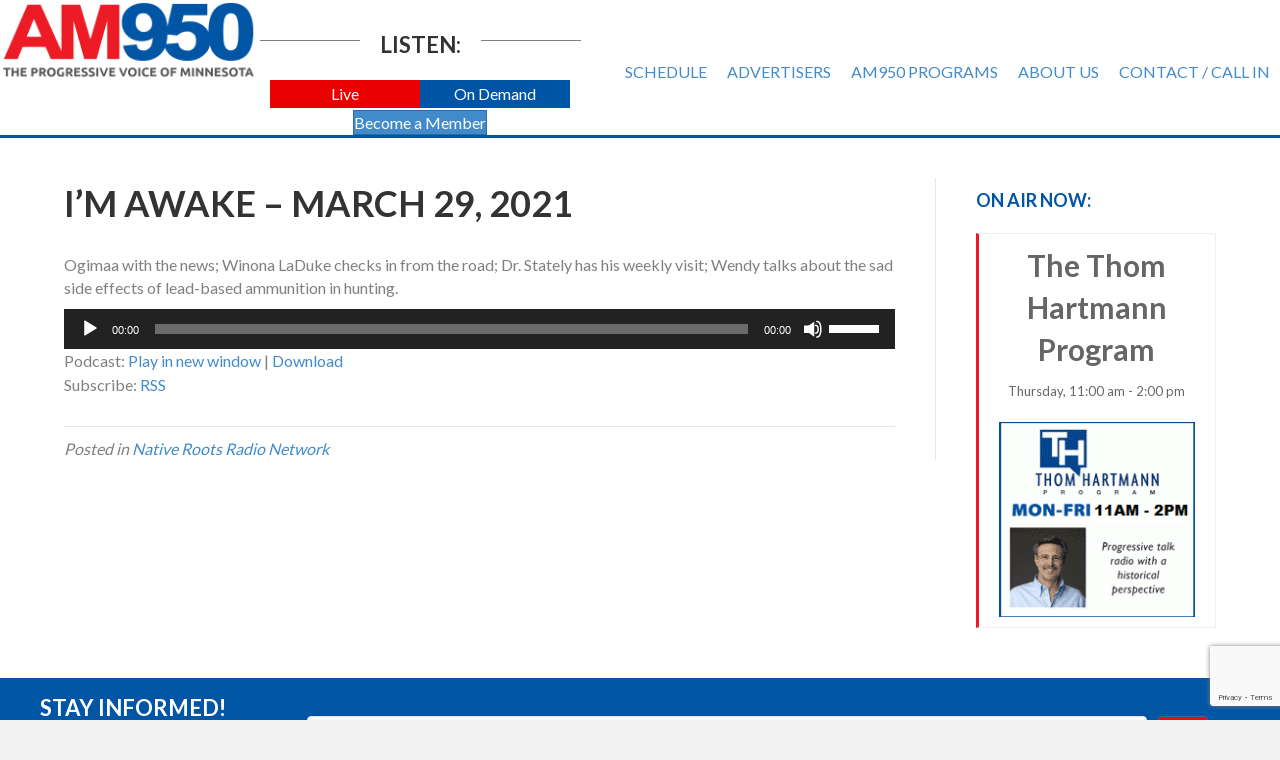

--- FILE ---
content_type: text/html; charset=UTF-8
request_url: https://www.am950radio.com/im-awake-march-29-2021/
body_size: 14671
content:
<!DOCTYPE html>
<html lang="en-US">
<head>
<meta charset="UTF-8" />
<meta name='viewport' content='width=device-width, initial-scale=1.0' />
<meta http-equiv='X-UA-Compatible' content='IE=edge' />
<link rel="profile" href="https://gmpg.org/xfn/11" />
<title>I&#8217;m Awake &#8211; March 29, 2021 &#8211; AM 950</title>
<meta name='robots' content='max-image-preview:large' />
<link rel='dns-prefetch' href='//fonts.googleapis.com' />
<link href='https://fonts.gstatic.com' crossorigin rel='preconnect' />
<link rel="alternate" title="oEmbed (JSON)" type="application/json+oembed" href="https://www.am950radio.com/wp-json/oembed/1.0/embed?url=https%3A%2F%2Fwww.am950radio.com%2Fim-awake-march-29-2021%2F" />
<link rel="alternate" title="oEmbed (XML)" type="text/xml+oembed" href="https://www.am950radio.com/wp-json/oembed/1.0/embed?url=https%3A%2F%2Fwww.am950radio.com%2Fim-awake-march-29-2021%2F&#038;format=xml" />
		<!-- This site uses the Google Analytics by MonsterInsights plugin v9.11.1 - Using Analytics tracking - https://www.monsterinsights.com/ -->
							<script src="//www.googletagmanager.com/gtag/js?id=G-0C4NJNNKR4"  data-cfasync="false" data-wpfc-render="false" async></script>
			<script data-cfasync="false" data-wpfc-render="false">
				var mi_version = '9.11.1';
				var mi_track_user = true;
				var mi_no_track_reason = '';
								var MonsterInsightsDefaultLocations = {"page_location":"https:\/\/www.am950radio.com\/im-awake-march-29-2021\/"};
								if ( typeof MonsterInsightsPrivacyGuardFilter === 'function' ) {
					var MonsterInsightsLocations = (typeof MonsterInsightsExcludeQuery === 'object') ? MonsterInsightsPrivacyGuardFilter( MonsterInsightsExcludeQuery ) : MonsterInsightsPrivacyGuardFilter( MonsterInsightsDefaultLocations );
				} else {
					var MonsterInsightsLocations = (typeof MonsterInsightsExcludeQuery === 'object') ? MonsterInsightsExcludeQuery : MonsterInsightsDefaultLocations;
				}

								var disableStrs = [
										'ga-disable-G-0C4NJNNKR4',
									];

				/* Function to detect opted out users */
				function __gtagTrackerIsOptedOut() {
					for (var index = 0; index < disableStrs.length; index++) {
						if (document.cookie.indexOf(disableStrs[index] + '=true') > -1) {
							return true;
						}
					}

					return false;
				}

				/* Disable tracking if the opt-out cookie exists. */
				if (__gtagTrackerIsOptedOut()) {
					for (var index = 0; index < disableStrs.length; index++) {
						window[disableStrs[index]] = true;
					}
				}

				/* Opt-out function */
				function __gtagTrackerOptout() {
					for (var index = 0; index < disableStrs.length; index++) {
						document.cookie = disableStrs[index] + '=true; expires=Thu, 31 Dec 2099 23:59:59 UTC; path=/';
						window[disableStrs[index]] = true;
					}
				}

				if ('undefined' === typeof gaOptout) {
					function gaOptout() {
						__gtagTrackerOptout();
					}
				}
								window.dataLayer = window.dataLayer || [];

				window.MonsterInsightsDualTracker = {
					helpers: {},
					trackers: {},
				};
				if (mi_track_user) {
					function __gtagDataLayer() {
						dataLayer.push(arguments);
					}

					function __gtagTracker(type, name, parameters) {
						if (!parameters) {
							parameters = {};
						}

						if (parameters.send_to) {
							__gtagDataLayer.apply(null, arguments);
							return;
						}

						if (type === 'event') {
														parameters.send_to = monsterinsights_frontend.v4_id;
							var hookName = name;
							if (typeof parameters['event_category'] !== 'undefined') {
								hookName = parameters['event_category'] + ':' + name;
							}

							if (typeof MonsterInsightsDualTracker.trackers[hookName] !== 'undefined') {
								MonsterInsightsDualTracker.trackers[hookName](parameters);
							} else {
								__gtagDataLayer('event', name, parameters);
							}
							
						} else {
							__gtagDataLayer.apply(null, arguments);
						}
					}

					__gtagTracker('js', new Date());
					__gtagTracker('set', {
						'developer_id.dZGIzZG': true,
											});
					if ( MonsterInsightsLocations.page_location ) {
						__gtagTracker('set', MonsterInsightsLocations);
					}
										__gtagTracker('config', 'G-0C4NJNNKR4', {"forceSSL":"true","link_attribution":"true"} );
										window.gtag = __gtagTracker;										(function () {
						/* https://developers.google.com/analytics/devguides/collection/analyticsjs/ */
						/* ga and __gaTracker compatibility shim. */
						var noopfn = function () {
							return null;
						};
						var newtracker = function () {
							return new Tracker();
						};
						var Tracker = function () {
							return null;
						};
						var p = Tracker.prototype;
						p.get = noopfn;
						p.set = noopfn;
						p.send = function () {
							var args = Array.prototype.slice.call(arguments);
							args.unshift('send');
							__gaTracker.apply(null, args);
						};
						var __gaTracker = function () {
							var len = arguments.length;
							if (len === 0) {
								return;
							}
							var f = arguments[len - 1];
							if (typeof f !== 'object' || f === null || typeof f.hitCallback !== 'function') {
								if ('send' === arguments[0]) {
									var hitConverted, hitObject = false, action;
									if ('event' === arguments[1]) {
										if ('undefined' !== typeof arguments[3]) {
											hitObject = {
												'eventAction': arguments[3],
												'eventCategory': arguments[2],
												'eventLabel': arguments[4],
												'value': arguments[5] ? arguments[5] : 1,
											}
										}
									}
									if ('pageview' === arguments[1]) {
										if ('undefined' !== typeof arguments[2]) {
											hitObject = {
												'eventAction': 'page_view',
												'page_path': arguments[2],
											}
										}
									}
									if (typeof arguments[2] === 'object') {
										hitObject = arguments[2];
									}
									if (typeof arguments[5] === 'object') {
										Object.assign(hitObject, arguments[5]);
									}
									if ('undefined' !== typeof arguments[1].hitType) {
										hitObject = arguments[1];
										if ('pageview' === hitObject.hitType) {
											hitObject.eventAction = 'page_view';
										}
									}
									if (hitObject) {
										action = 'timing' === arguments[1].hitType ? 'timing_complete' : hitObject.eventAction;
										hitConverted = mapArgs(hitObject);
										__gtagTracker('event', action, hitConverted);
									}
								}
								return;
							}

							function mapArgs(args) {
								var arg, hit = {};
								var gaMap = {
									'eventCategory': 'event_category',
									'eventAction': 'event_action',
									'eventLabel': 'event_label',
									'eventValue': 'event_value',
									'nonInteraction': 'non_interaction',
									'timingCategory': 'event_category',
									'timingVar': 'name',
									'timingValue': 'value',
									'timingLabel': 'event_label',
									'page': 'page_path',
									'location': 'page_location',
									'title': 'page_title',
									'referrer' : 'page_referrer',
								};
								for (arg in args) {
																		if (!(!args.hasOwnProperty(arg) || !gaMap.hasOwnProperty(arg))) {
										hit[gaMap[arg]] = args[arg];
									} else {
										hit[arg] = args[arg];
									}
								}
								return hit;
							}

							try {
								f.hitCallback();
							} catch (ex) {
							}
						};
						__gaTracker.create = newtracker;
						__gaTracker.getByName = newtracker;
						__gaTracker.getAll = function () {
							return [];
						};
						__gaTracker.remove = noopfn;
						__gaTracker.loaded = true;
						window['__gaTracker'] = __gaTracker;
					})();
									} else {
										console.log("");
					(function () {
						function __gtagTracker() {
							return null;
						}

						window['__gtagTracker'] = __gtagTracker;
						window['gtag'] = __gtagTracker;
					})();
									}
			</script>
							<!-- / Google Analytics by MonsterInsights -->
		<style id='wp-img-auto-sizes-contain-inline-css'>
img:is([sizes=auto i],[sizes^="auto," i]){contain-intrinsic-size:3000px 1500px}
/*# sourceURL=wp-img-auto-sizes-contain-inline-css */
</style>
<style id='wp-emoji-styles-inline-css'>

	img.wp-smiley, img.emoji {
		display: inline !important;
		border: none !important;
		box-shadow: none !important;
		height: 1em !important;
		width: 1em !important;
		margin: 0 0.07em !important;
		vertical-align: -0.1em !important;
		background: none !important;
		padding: 0 !important;
	}
/*# sourceURL=wp-emoji-styles-inline-css */
</style>
<link rel='stylesheet' id='wp-block-library-css' href='https://www.am950radio.com/wp-includes/css/dist/block-library/style.min.css?ver=6141099e16509aa264623a0906bb4eff' media='all' />
<style id='global-styles-inline-css'>
:root{--wp--preset--aspect-ratio--square: 1;--wp--preset--aspect-ratio--4-3: 4/3;--wp--preset--aspect-ratio--3-4: 3/4;--wp--preset--aspect-ratio--3-2: 3/2;--wp--preset--aspect-ratio--2-3: 2/3;--wp--preset--aspect-ratio--16-9: 16/9;--wp--preset--aspect-ratio--9-16: 9/16;--wp--preset--color--black: #000000;--wp--preset--color--cyan-bluish-gray: #abb8c3;--wp--preset--color--white: #ffffff;--wp--preset--color--pale-pink: #f78da7;--wp--preset--color--vivid-red: #cf2e2e;--wp--preset--color--luminous-vivid-orange: #ff6900;--wp--preset--color--luminous-vivid-amber: #fcb900;--wp--preset--color--light-green-cyan: #7bdcb5;--wp--preset--color--vivid-green-cyan: #00d084;--wp--preset--color--pale-cyan-blue: #8ed1fc;--wp--preset--color--vivid-cyan-blue: #0693e3;--wp--preset--color--vivid-purple: #9b51e0;--wp--preset--color--fl-heading-text: #333333;--wp--preset--color--fl-body-bg: #f2f2f2;--wp--preset--color--fl-body-text: #808080;--wp--preset--color--fl-accent: #428bca;--wp--preset--color--fl-accent-hover: #428bca;--wp--preset--color--fl-topbar-bg: #ffffff;--wp--preset--color--fl-topbar-text: #000000;--wp--preset--color--fl-topbar-link: #428bca;--wp--preset--color--fl-topbar-hover: #428bca;--wp--preset--color--fl-header-bg: #ffffff;--wp--preset--color--fl-header-text: #000000;--wp--preset--color--fl-header-link: #727272;--wp--preset--color--fl-header-hover: #0055a5;--wp--preset--color--fl-nav-bg: #ffffff;--wp--preset--color--fl-nav-link: #428bca;--wp--preset--color--fl-nav-hover: #428bca;--wp--preset--color--fl-content-bg: #ffffff;--wp--preset--color--fl-footer-widgets-bg: #0055a5;--wp--preset--color--fl-footer-widgets-text: #ffffff;--wp--preset--color--fl-footer-widgets-link: #ffeab5;--wp--preset--color--fl-footer-widgets-hover: #ffffff;--wp--preset--color--fl-footer-bg: #0055a5;--wp--preset--color--fl-footer-text: #ffffff;--wp--preset--color--fl-footer-link: #f9ff89;--wp--preset--color--fl-footer-hover: #ffffff;--wp--preset--gradient--vivid-cyan-blue-to-vivid-purple: linear-gradient(135deg,rgb(6,147,227) 0%,rgb(155,81,224) 100%);--wp--preset--gradient--light-green-cyan-to-vivid-green-cyan: linear-gradient(135deg,rgb(122,220,180) 0%,rgb(0,208,130) 100%);--wp--preset--gradient--luminous-vivid-amber-to-luminous-vivid-orange: linear-gradient(135deg,rgb(252,185,0) 0%,rgb(255,105,0) 100%);--wp--preset--gradient--luminous-vivid-orange-to-vivid-red: linear-gradient(135deg,rgb(255,105,0) 0%,rgb(207,46,46) 100%);--wp--preset--gradient--very-light-gray-to-cyan-bluish-gray: linear-gradient(135deg,rgb(238,238,238) 0%,rgb(169,184,195) 100%);--wp--preset--gradient--cool-to-warm-spectrum: linear-gradient(135deg,rgb(74,234,220) 0%,rgb(151,120,209) 20%,rgb(207,42,186) 40%,rgb(238,44,130) 60%,rgb(251,105,98) 80%,rgb(254,248,76) 100%);--wp--preset--gradient--blush-light-purple: linear-gradient(135deg,rgb(255,206,236) 0%,rgb(152,150,240) 100%);--wp--preset--gradient--blush-bordeaux: linear-gradient(135deg,rgb(254,205,165) 0%,rgb(254,45,45) 50%,rgb(107,0,62) 100%);--wp--preset--gradient--luminous-dusk: linear-gradient(135deg,rgb(255,203,112) 0%,rgb(199,81,192) 50%,rgb(65,88,208) 100%);--wp--preset--gradient--pale-ocean: linear-gradient(135deg,rgb(255,245,203) 0%,rgb(182,227,212) 50%,rgb(51,167,181) 100%);--wp--preset--gradient--electric-grass: linear-gradient(135deg,rgb(202,248,128) 0%,rgb(113,206,126) 100%);--wp--preset--gradient--midnight: linear-gradient(135deg,rgb(2,3,129) 0%,rgb(40,116,252) 100%);--wp--preset--font-size--small: 13px;--wp--preset--font-size--medium: 20px;--wp--preset--font-size--large: 36px;--wp--preset--font-size--x-large: 42px;--wp--preset--spacing--20: 0.44rem;--wp--preset--spacing--30: 0.67rem;--wp--preset--spacing--40: 1rem;--wp--preset--spacing--50: 1.5rem;--wp--preset--spacing--60: 2.25rem;--wp--preset--spacing--70: 3.38rem;--wp--preset--spacing--80: 5.06rem;--wp--preset--shadow--natural: 6px 6px 9px rgba(0, 0, 0, 0.2);--wp--preset--shadow--deep: 12px 12px 50px rgba(0, 0, 0, 0.4);--wp--preset--shadow--sharp: 6px 6px 0px rgba(0, 0, 0, 0.2);--wp--preset--shadow--outlined: 6px 6px 0px -3px rgb(255, 255, 255), 6px 6px rgb(0, 0, 0);--wp--preset--shadow--crisp: 6px 6px 0px rgb(0, 0, 0);}:where(.is-layout-flex){gap: 0.5em;}:where(.is-layout-grid){gap: 0.5em;}body .is-layout-flex{display: flex;}.is-layout-flex{flex-wrap: wrap;align-items: center;}.is-layout-flex > :is(*, div){margin: 0;}body .is-layout-grid{display: grid;}.is-layout-grid > :is(*, div){margin: 0;}:where(.wp-block-columns.is-layout-flex){gap: 2em;}:where(.wp-block-columns.is-layout-grid){gap: 2em;}:where(.wp-block-post-template.is-layout-flex){gap: 1.25em;}:where(.wp-block-post-template.is-layout-grid){gap: 1.25em;}.has-black-color{color: var(--wp--preset--color--black) !important;}.has-cyan-bluish-gray-color{color: var(--wp--preset--color--cyan-bluish-gray) !important;}.has-white-color{color: var(--wp--preset--color--white) !important;}.has-pale-pink-color{color: var(--wp--preset--color--pale-pink) !important;}.has-vivid-red-color{color: var(--wp--preset--color--vivid-red) !important;}.has-luminous-vivid-orange-color{color: var(--wp--preset--color--luminous-vivid-orange) !important;}.has-luminous-vivid-amber-color{color: var(--wp--preset--color--luminous-vivid-amber) !important;}.has-light-green-cyan-color{color: var(--wp--preset--color--light-green-cyan) !important;}.has-vivid-green-cyan-color{color: var(--wp--preset--color--vivid-green-cyan) !important;}.has-pale-cyan-blue-color{color: var(--wp--preset--color--pale-cyan-blue) !important;}.has-vivid-cyan-blue-color{color: var(--wp--preset--color--vivid-cyan-blue) !important;}.has-vivid-purple-color{color: var(--wp--preset--color--vivid-purple) !important;}.has-black-background-color{background-color: var(--wp--preset--color--black) !important;}.has-cyan-bluish-gray-background-color{background-color: var(--wp--preset--color--cyan-bluish-gray) !important;}.has-white-background-color{background-color: var(--wp--preset--color--white) !important;}.has-pale-pink-background-color{background-color: var(--wp--preset--color--pale-pink) !important;}.has-vivid-red-background-color{background-color: var(--wp--preset--color--vivid-red) !important;}.has-luminous-vivid-orange-background-color{background-color: var(--wp--preset--color--luminous-vivid-orange) !important;}.has-luminous-vivid-amber-background-color{background-color: var(--wp--preset--color--luminous-vivid-amber) !important;}.has-light-green-cyan-background-color{background-color: var(--wp--preset--color--light-green-cyan) !important;}.has-vivid-green-cyan-background-color{background-color: var(--wp--preset--color--vivid-green-cyan) !important;}.has-pale-cyan-blue-background-color{background-color: var(--wp--preset--color--pale-cyan-blue) !important;}.has-vivid-cyan-blue-background-color{background-color: var(--wp--preset--color--vivid-cyan-blue) !important;}.has-vivid-purple-background-color{background-color: var(--wp--preset--color--vivid-purple) !important;}.has-black-border-color{border-color: var(--wp--preset--color--black) !important;}.has-cyan-bluish-gray-border-color{border-color: var(--wp--preset--color--cyan-bluish-gray) !important;}.has-white-border-color{border-color: var(--wp--preset--color--white) !important;}.has-pale-pink-border-color{border-color: var(--wp--preset--color--pale-pink) !important;}.has-vivid-red-border-color{border-color: var(--wp--preset--color--vivid-red) !important;}.has-luminous-vivid-orange-border-color{border-color: var(--wp--preset--color--luminous-vivid-orange) !important;}.has-luminous-vivid-amber-border-color{border-color: var(--wp--preset--color--luminous-vivid-amber) !important;}.has-light-green-cyan-border-color{border-color: var(--wp--preset--color--light-green-cyan) !important;}.has-vivid-green-cyan-border-color{border-color: var(--wp--preset--color--vivid-green-cyan) !important;}.has-pale-cyan-blue-border-color{border-color: var(--wp--preset--color--pale-cyan-blue) !important;}.has-vivid-cyan-blue-border-color{border-color: var(--wp--preset--color--vivid-cyan-blue) !important;}.has-vivid-purple-border-color{border-color: var(--wp--preset--color--vivid-purple) !important;}.has-vivid-cyan-blue-to-vivid-purple-gradient-background{background: var(--wp--preset--gradient--vivid-cyan-blue-to-vivid-purple) !important;}.has-light-green-cyan-to-vivid-green-cyan-gradient-background{background: var(--wp--preset--gradient--light-green-cyan-to-vivid-green-cyan) !important;}.has-luminous-vivid-amber-to-luminous-vivid-orange-gradient-background{background: var(--wp--preset--gradient--luminous-vivid-amber-to-luminous-vivid-orange) !important;}.has-luminous-vivid-orange-to-vivid-red-gradient-background{background: var(--wp--preset--gradient--luminous-vivid-orange-to-vivid-red) !important;}.has-very-light-gray-to-cyan-bluish-gray-gradient-background{background: var(--wp--preset--gradient--very-light-gray-to-cyan-bluish-gray) !important;}.has-cool-to-warm-spectrum-gradient-background{background: var(--wp--preset--gradient--cool-to-warm-spectrum) !important;}.has-blush-light-purple-gradient-background{background: var(--wp--preset--gradient--blush-light-purple) !important;}.has-blush-bordeaux-gradient-background{background: var(--wp--preset--gradient--blush-bordeaux) !important;}.has-luminous-dusk-gradient-background{background: var(--wp--preset--gradient--luminous-dusk) !important;}.has-pale-ocean-gradient-background{background: var(--wp--preset--gradient--pale-ocean) !important;}.has-electric-grass-gradient-background{background: var(--wp--preset--gradient--electric-grass) !important;}.has-midnight-gradient-background{background: var(--wp--preset--gradient--midnight) !important;}.has-small-font-size{font-size: var(--wp--preset--font-size--small) !important;}.has-medium-font-size{font-size: var(--wp--preset--font-size--medium) !important;}.has-large-font-size{font-size: var(--wp--preset--font-size--large) !important;}.has-x-large-font-size{font-size: var(--wp--preset--font-size--x-large) !important;}
/*# sourceURL=global-styles-inline-css */
</style>

<style id='classic-theme-styles-inline-css'>
/*! This file is auto-generated */
.wp-block-button__link{color:#fff;background-color:#32373c;border-radius:9999px;box-shadow:none;text-decoration:none;padding:calc(.667em + 2px) calc(1.333em + 2px);font-size:1.125em}.wp-block-file__button{background:#32373c;color:#fff;text-decoration:none}
/*# sourceURL=/wp-includes/css/classic-themes.min.css */
</style>
<link rel='stylesheet' id='timetable_sf_style-css' href='https://www.am950radio.com/wp-content/plugins/timetable/style/superfish.css?ver=6141099e16509aa264623a0906bb4eff' media='all' />
<link rel='stylesheet' id='timetable_gtip2_style-css' href='https://www.am950radio.com/wp-content/plugins/timetable/style/jquery.qtip.css?ver=6141099e16509aa264623a0906bb4eff' media='all' />
<link rel='stylesheet' id='timetable_style-css' href='https://www.am950radio.com/wp-content/plugins/timetable/style/style.css?ver=6141099e16509aa264623a0906bb4eff' media='all' />
<link rel='stylesheet' id='timetable_event_template-css' href='https://www.am950radio.com/wp-content/plugins/timetable/style/event_template.css?ver=6141099e16509aa264623a0906bb4eff' media='all' />
<link rel='stylesheet' id='timetable_responsive_style-css' href='https://www.am950radio.com/wp-content/plugins/timetable/style/responsive.css?ver=6141099e16509aa264623a0906bb4eff' media='all' />
<link rel='stylesheet' id='timetable_font_lato-css' href='//fonts.googleapis.com/css?family=Lato%3A400%2C700&#038;ver=6141099e16509aa264623a0906bb4eff' media='all' />
<link rel='stylesheet' id='bbhf-style-css' href='https://www.am950radio.com/wp-content/plugins/bb-header-footer/assets/css/bb-header-footer.css?ver=1.2.5' media='all' />
<link rel='stylesheet' id='fl-builder-layout-bundle-b7bb88d872235eb214e934abe6e54896-css' href='https://www.am950radio.com/wp-content/uploads/bb-plugin/cache/b7bb88d872235eb214e934abe6e54896-layout-bundle.css?ver=2.10.0.5-1.5.2.1-20251125200437' media='all' />
<link rel='stylesheet' id='jquery-magnificpopup-css' href='https://www.am950radio.com/wp-content/plugins/bb-plugin/css/jquery.magnificpopup.min.css?ver=2.10.0.5' media='all' />
<link rel='stylesheet' id='bootstrap-css' href='https://www.am950radio.com/wp-content/themes/bb-theme/css/bootstrap.min.css?ver=1.7.19.1' media='all' />
<link rel='stylesheet' id='fl-automator-skin-css' href='https://www.am950radio.com/wp-content/uploads/bb-theme/skin-694e9b9b14faa.css?ver=1.7.19.1' media='all' />
<link rel='stylesheet' id='pp-animate-css' href='https://www.am950radio.com/wp-content/plugins/bbpowerpack/assets/css/animate.min.css?ver=3.5.1' media='all' />
<link rel='stylesheet' id='fl-builder-google-fonts-468e9b1a90a6b566ac27ed1b8853a89d-css' href='//fonts.googleapis.com/css?family=Lato%3A300%2C400%2C700%2C700&#038;ver=6141099e16509aa264623a0906bb4eff' media='all' />
<script src="https://www.am950radio.com/wp-content/plugins/google-analytics-for-wordpress/assets/js/frontend-gtag.min.js?ver=9.11.1" id="monsterinsights-frontend-script-js" async data-wp-strategy="async"></script>
<script data-cfasync="false" data-wpfc-render="false" id='monsterinsights-frontend-script-js-extra'>var monsterinsights_frontend = {"js_events_tracking":"true","download_extensions":"doc,pdf,ppt,zip,xls,docx,pptx,xlsx","inbound_paths":"[{\"path\":\"\\\/go\\\/\",\"label\":\"affiliate\"},{\"path\":\"\\\/recommend\\\/\",\"label\":\"affiliate\"}]","home_url":"https:\/\/www.am950radio.com","hash_tracking":"false","v4_id":"G-0C4NJNNKR4"};</script>
<script src="https://www.am950radio.com/wp-includes/js/jquery/jquery.min.js?ver=3.7.1" id="jquery-core-js"></script>
<script src="https://www.am950radio.com/wp-includes/js/jquery/jquery-migrate.min.js?ver=3.4.1" id="jquery-migrate-js"></script>
<link rel="https://api.w.org/" href="https://www.am950radio.com/wp-json/" /><link rel="alternate" title="JSON" type="application/json" href="https://www.am950radio.com/wp-json/wp/v2/posts/16890" /><link rel="EditURI" type="application/rsd+xml" title="RSD" href="https://www.am950radio.com/xmlrpc.php?rsd" />
<link rel="canonical" href="https://www.am950radio.com/im-awake-march-29-2021/" />
<link rel='shortlink' href='https://www.am950radio.com/?p=16890' />
		<script>
			var bb_powerpack = {
				version: '2.40.10',
				getAjaxUrl: function() { return atob( 'aHR0cHM6Ly93d3cuYW05NTByYWRpby5jb20vd3AtYWRtaW4vYWRtaW4tYWpheC5waHA=' ); },
				callback: function() {},
				mapMarkerData: {},
				post_id: '16890',
				search_term: '',
				current_page: 'https://www.am950radio.com/im-awake-march-29-2021/',
				conditionals: {
					is_front_page: false,
					is_home: false,
					is_archive: false,
					current_post_type: '',
					is_tax: false,
										is_author: false,
					current_author: false,
					is_search: false,
									}
			};
		</script>
		            <script type="text/javascript"><!--
                                function powerpress_pinw(pinw_url){window.open(pinw_url, 'PowerPressPlayer','toolbar=0,status=0,resizable=1,width=460,height=320');	return false;}
                //-->

                // tabnab protection
                window.addEventListener('load', function () {
                    // make all links have rel="noopener noreferrer"
                    document.querySelectorAll('a[target="_blank"]').forEach(link => {
                        link.setAttribute('rel', 'noopener noreferrer');
                    });
                });
            </script>
            <link rel="icon" href="https://www.am950radio.com/wp-content/uploads/2016/09/cropped-am950-site-image-1-32x32.png" sizes="32x32" />
<link rel="icon" href="https://www.am950radio.com/wp-content/uploads/2016/09/cropped-am950-site-image-1-192x192.png" sizes="192x192" />
<link rel="apple-touch-icon" href="https://www.am950radio.com/wp-content/uploads/2016/09/cropped-am950-site-image-1-180x180.png" />
<meta name="msapplication-TileImage" content="https://www.am950radio.com/wp-content/uploads/2016/09/cropped-am950-site-image-1-270x270.png" />
		<style id="wp-custom-css">
			/*
You can add your own CSS here.

Click the help icon above to learn more.
*/

header#masthead .upcoming_events_widget h2 {font-size:16px; font-weight:bold}

.tt_upcoming_events_wrapper.page_margin_top {margin-top:0}

 .tt_upcoming_events li .tt_upcoming_events_event_container:hover {background:#e9e9e9; border:0px; color:#545454; border-left: 3px #ED1B25 solid;}

 .tt_upcoming_events li {text-align:center;}

 .tt_upcoming_events li .tt_upcoming_events_event_container {border-left: 3px #ED1B25 solid;}

.tt_upcoming_events li .tt_upcoming_events_event_container img.wp-post-image {width:250px; height:auto;}

/* on air now section of home page */

.caroufredsel_wrapper {overflow:visible;}

ul.tt_upcoming_events {height:300px !important; width:100% !important}

.tt_upcoming_events li {width:100%;}

.tt_upcoming_events li .tt_upcoming_events_event_container {overflow:visible; height:auto; font-size:30px; color:#0055A5}

.tt_upcoming_events li .tt_upcoming_events_event_container:hover {background:#ededed; color:#0055A5;}

.tt_upcoming_events .tt_upcoming_events_hours {font-size:24px}

.tt_upcoming_events span.tt_calendar_icon {display:none;}

/*hide the all events dropdown on schedule page */
.page-id-9 .tabs_box_navigation.sf-timetable-menu {display:none}

/* single events */
.single-events .tt_event_page_left {float:none; width:100%;}
.single-events .tt_event_page_left img.attachment-event-post-thumb {display:none;}
.single-events .tt_event_page_right .textwidget /*the hide me text*/ {display:none;}

/* schedule grid */
.tt_timetable .event {line-height:110%;}
.tt_timetable .event_container {padding:7px;}

/* schedule on mobile only */
@media screen and (max-width: 767px) {
.tt_responsive .tt_timetable.small .box_header {color:red !important;}
}

a.button {padding:15px; background:#0055A5; color:white; display:inline-block;}
a.button:hover {background:#ED1B25;}

header .fl-menu a {position:relative; z-index:999;}		</style>
		
<!-- Google tag (gtag.js) -->
<script async src="https://www.googletagmanager.com/gtag/js?id=G-G0DHFS6Y98"></script>
<script>
  window.dataLayer = window.dataLayer || [];
  function gtag(){dataLayer.push(arguments);}
  gtag('js', new Date());

  gtag('config', 'G-G0DHFS6Y98');
</script>

<!-- Google Tag Manager -->
<script>(function(w,d,s,l,i){w[l]=w[l]||[];w[l].push({'gtm.start':
new Date().getTime(),event:'gtm.js'});var f=d.getElementsByTagName(s)[0],
j=d.createElement(s),dl=l!='dataLayer'?'&l='+l:'';j.async=true;j.src=
'https://www.googletagmanager.com/gtm.js?id='+i+dl;f.parentNode.insertBefore(j,f);
})(window,document,'script','dataLayer','GTM-K9TNM8Q');</script>
<!-- End Google Tag Manager -->

<!-- ReCaptcha for opt-in form -->
<script src='https://www.google.com/recaptcha/api.js?onload=grcLoad&render=explicit' async defer></script>
<script>
var grcLoad = function () {
  var form = document.forms['subscribeform'];
  var grcDiv = form.querySelector('#grc');
  if (null !== grcDiv) {
    (function (frm) {
      var grcId = grecaptcha.render(grcDiv, {
        'sitekey': '6LdTNS4UAAAAAO0wwwe1HSHFphF2bz9i1CGEo7w5',
        'size': 'invisible',
        'badge': 'bottomright',
        'callback': function (token) {
          HTMLFormElement.prototype.submit.call(frm);
        }
      });
      frm.addEventListener('submit', function(evt) {
        evt.preventDefault();
        grecaptcha.execute(grcId);
      });
    })(form);
  }
}
</script>
<link rel='stylesheet' id='mediaelement-css' href='https://www.am950radio.com/wp-includes/js/mediaelement/mediaelementplayer-legacy.min.css?ver=4.2.17' media='all' />
<link rel='stylesheet' id='wp-mediaelement-css' href='https://www.am950radio.com/wp-includes/js/mediaelement/wp-mediaelement.min.css?ver=6141099e16509aa264623a0906bb4eff' media='all' />
</head>
<body class="wp-singular post-template-default single single-post postid-16890 single-format-standard wp-theme-bb-theme fl-builder-2-10-0-5 fl-themer-1-5-2-1-20251125200437 fl-theme-1-7-19-1 fl-no-js dhf-template-beaver-builder-theme dhf-stylesheet-bb-theme fl-theme-builder-header fl-theme-builder-header-header fl-theme-builder-footer fl-theme-builder-footer-footer fl-framework-bootstrap fl-preset-default fl-full-width fl-has-sidebar fl-search-active" itemscope="itemscope" itemtype="https://schema.org/WebPage">
<!-- body tag Google Tag Manager (noscript) -->
<noscript><iframe src="https://www.googletagmanager.com/ns.html?id=GTM-K9TNM8Q"
height="0" width="0" style="display:none;visibility:hidden"></iframe></noscript>
<!-- End Google Tag Manager (noscript) --><a aria-label="Skip to content" class="fl-screen-reader-text" href="#fl-main-content">Skip to content</a><div class="fl-page">
	<header class="fl-builder-content fl-builder-content-13537 fl-builder-global-templates-locked" data-post-id="13537" data-type="header" data-sticky="0" data-sticky-on="" data-sticky-breakpoint="medium" data-shrink="0" data-overlay="0" data-overlay-bg="transparent" data-shrink-image-height="50px" role="banner" itemscope="itemscope" itemtype="http://schema.org/WPHeader"><div class="fl-row fl-row-full-width fl-row-bg-color fl-node-5e47f55744f33 fl-row-default-height fl-row-align-center" data-node="5e47f55744f33">
	<div class="fl-row-content-wrap">
						<div class="fl-row-content fl-row-full-width fl-node-content">
		
<div class="fl-col-group fl-node-5e47f55747481 fl-col-group-custom-width" data-node="5e47f55747481">
			<div class="fl-col fl-node-5e47f55747916 fl-col-bg-color fl-col-small fl-col-small-custom-width" data-node="5e47f55747916">
	<div class="fl-col-content fl-node-content"><div class="fl-module fl-module-photo fl-node-5e47f55e30676" data-node="5e47f55e30676">
	<div class="fl-module-content fl-node-content">
		<div role="figure" class="fl-photo fl-photo-align-center" itemscope itemtype="https://schema.org/ImageObject">
	<div class="fl-photo-content fl-photo-img-png">
				<a href="https://www.am950radio.com/" target="_self" itemprop="url">
				<img loading="lazy" decoding="async" class="fl-photo-img wp-image-69 size-full" src="https://www.am950radio.com/wp-content/uploads/2016/08/am950-logo-2x-retina.png" alt="am950-logo-2x-retina" height="168" width="540" title="am950-logo-2x-retina"  data-no-lazy="1" itemprop="image" srcset="https://www.am950radio.com/wp-content/uploads/2016/08/am950-logo-2x-retina.png 540w, https://www.am950radio.com/wp-content/uploads/2016/08/am950-logo-2x-retina-300x93.png 300w" sizes="auto, (max-width: 540px) 100vw, 540px" />
				</a>
					</div>
	</div>
	</div>
</div>
</div>
</div>
			<div class="fl-col fl-node-5e47f55747929 fl-col-bg-color fl-col-small fl-col-small-custom-width" data-node="5e47f55747929">
	<div class="fl-col-content fl-node-content"><div class="fl-module fl-module-pp-heading fl-node-5e47f72e0b7e7" data-node="5e47f72e0b7e7">
	<div class="fl-module-content fl-node-content">
		<div class="pp-heading-content">
		<div class="pp-heading pp-separator--inline pp-center">
		
		<div class="pp-heading-separator inline pp-center">
		<span></span>		</div>
		
		<h3 class="heading-title">

			
			<span class="title-text pp-primary-title">Listen:</span>

			
			
		</h3>

		
		<div class="pp-heading-separator inline pp-center">
		<span></span>		</div>
		
	</div>

	
	</div>
	</div>
</div>
<div class="fl-module fl-module-pp-dual-button fl-node-5e47f5e0dc07c" data-node="5e47f5e0dc07c">
	<div class="fl-module-content fl-node-content">
		<div class="pp-dual-button-content clearfix">
	<div class="pp-dual-button-inner">
		<div class="pp-dual-button-1 pp-dual-button pp-button-effect-none">
			<a href="https://www.am950radio.com/listen-live/" class="pp-button " role="button" target="_self" onclick="">
																						<span class="pp-button-1-text">Live</span>
							</a>
		</div>
		<div class="pp-dual-button-2 pp-dual-button pp-button-effect-none">
			<a href="https://www.am950radio.com/#shows" class="pp-button " role="button" target="_self" onclick="">
																						<span class="pp-button-2-text">On Demand</span>
							</a>
		</div>
	</div>
</div>
	</div>
</div>
<div class="fl-module fl-module-button fl-node-5e8606b53e085" data-node="5e8606b53e085">
	<div class="fl-module-content fl-node-content">
		<div class="fl-button-wrap fl-button-width-custom fl-button-center">
			<a href="https://www.am950radio.com/become-a-member/"  target="_blank" rel="noopener"   class="fl-button"  rel="noopener" >
							<span class="fl-button-text">Become a Member</span>
					</a>
</div>
	</div>
</div>
</div>
</div>
			<div class="fl-col fl-node-5e47f811a23ea fl-col-bg-color fl-col-small-custom-width" data-node="5e47f811a23ea">
	<div class="fl-col-content fl-node-content"><div class="fl-module fl-module-pp-advanced-menu fl-node-5e47f8bf9e91d" data-node="5e47f8bf9e91d">
	<div class="fl-module-content fl-node-content">
					<div class="pp-advanced-menu-mobile">
			<button class="pp-advanced-menu-mobile-toggle hamburger" tabindex="0" aria-label="Menu" aria-expanded="false">
				<div class="pp-hamburger"><div class="pp-hamburger-box"><div class="pp-hamburger-inner"></div></div></div>			</button>
			</div>
			<div class="pp-advanced-menu pp-advanced-menu-accordion-collapse pp-menu-default pp-menu-align-right pp-menu-position-below">
   	   	<div class="pp-clear"></div>
	<nav class="pp-menu-nav" aria-label="Menu" itemscope="itemscope" itemtype="https://schema.org/SiteNavigationElement">
		<ul id="menu-main-top-navigation" class="menu pp-advanced-menu-horizontal pp-toggle-arrows"><li id="menu-item-23" class="menu-item menu-item-type-post_type menu-item-object-page"><a href="https://www.am950radio.com/am-950-schedule/"><span class="menu-item-text">SCHEDULE</span></a></li><li id="menu-item-100" class="menu-item menu-item-type-post_type menu-item-object-page"><a href="https://www.am950radio.com/advertisers/"><span class="menu-item-text">ADVERTISERS</span></a></li><li id="menu-item-3891" class="menu-item menu-item-type-post_type menu-item-object-page"><a href="https://www.am950radio.com/am950-programs/"><span class="menu-item-text">AM950 PROGRAMS</span></a></li><li id="menu-item-3846" class="menu-item menu-item-type-post_type menu-item-object-page"><a href="https://www.am950radio.com/about-am950/"><span class="menu-item-text">ABOUT US</span></a></li><li id="menu-item-3847" class="menu-item menu-item-type-custom menu-item-object-custom menu-item-home"><a href="http://www.am950radio.com/#contact"><span class="menu-item-text">CONTACT / CALL IN</span></a></li></ul>	</nav>
</div>
<script type="text/html" id="pp-menu-5e47f8bf9e91d"><div class="pp-advanced-menu pp-advanced-menu-accordion-collapse off-canvas pp-menu-position-below">
	<div class="pp-clear"></div>
	<nav class="pp-menu-nav pp-off-canvas-menu pp-menu-right" aria-label="Menu" itemscope="itemscope" itemtype="https://schema.org/SiteNavigationElement">
		<a href="javascript:void(0)" class="pp-menu-close-btn" aria-label="Close the menu" role="button">×</a>
		<ul id="menu-main-top-navigation-1" class="menu pp-advanced-menu-horizontal pp-toggle-arrows"><li id="menu-item-23" class="menu-item menu-item-type-post_type menu-item-object-page"><a href="https://www.am950radio.com/am-950-schedule/"><span class="menu-item-text">SCHEDULE</span></a></li><li id="menu-item-100" class="menu-item menu-item-type-post_type menu-item-object-page"><a href="https://www.am950radio.com/advertisers/"><span class="menu-item-text">ADVERTISERS</span></a></li><li id="menu-item-3891" class="menu-item menu-item-type-post_type menu-item-object-page"><a href="https://www.am950radio.com/am950-programs/"><span class="menu-item-text">AM950 PROGRAMS</span></a></li><li id="menu-item-3846" class="menu-item menu-item-type-post_type menu-item-object-page"><a href="https://www.am950radio.com/about-am950/"><span class="menu-item-text">ABOUT US</span></a></li><li id="menu-item-3847" class="menu-item menu-item-type-custom menu-item-object-custom menu-item-home"><a href="http://www.am950radio.com/#contact"><span class="menu-item-text">CONTACT / CALL IN</span></a></li></ul>	</nav>
</div>
</script>	</div>
</div>
</div>
</div>
	</div>
		</div>
	</div>
</div>
</header>	<div id="fl-main-content" class="fl-page-content" itemprop="mainContentOfPage" role="main">

		
<div class="container">
	<div class="row">

		
		<div class="fl-content fl-content-left col-md-9">
			<article class="fl-post post-16890 post type-post status-publish format-standard hentry category-im-awake" id="fl-post-16890" itemscope itemtype="https://schema.org/BlogPosting">

	
	<header class="fl-post-header">
		<h1 class="fl-post-title" itemprop="headline">
			I&#8217;m Awake &#8211; March 29, 2021					</h1>
		<div class="fl-post-meta fl-post-meta-top"></div><meta itemscope itemprop="mainEntityOfPage" itemtype="https://schema.org/WebPage" itemid="https://www.am950radio.com/im-awake-march-29-2021/" content="I&#8217;m Awake &#8211; March 29, 2021" /><meta itemprop="datePublished" content="2021-03-29" /><meta itemprop="dateModified" content="2021-03-29" /><div itemprop="publisher" itemscope itemtype="https://schema.org/Organization"><meta itemprop="name" content="AM 950"><div itemprop="logo" itemscope itemtype="https://schema.org/ImageObject"><meta itemprop="url" content="http://www.am950radio.com/wp-content/uploads/2016/08/am950-logo.png"></div></div><div itemscope itemprop="author" itemtype="https://schema.org/Person"><meta itemprop="url" content="https://www.am950radio.com/author/production/" /><meta itemprop="name" content="AM950 Production Staff" /></div><div itemprop="interactionStatistic" itemscope itemtype="https://schema.org/InteractionCounter"><meta itemprop="interactionType" content="https://schema.org/CommentAction" /><meta itemprop="userInteractionCount" content="0" /></div>	</header><!-- .fl-post-header -->

	
	
	<div class="fl-post-content clearfix" itemprop="text">
		<p>Ogimaa with the news; Winona LaDuke checks in from the road; Dr. Stately has his weekly visit; Wendy talks about the sad side effects of lead-based ammunition in hunting.</p>
<div class="powerpress_player" id="powerpress_player_6522"><audio class="wp-audio-shortcode" id="audio-16890-1" preload="none" style="width: 100%;" controls="controls"><source type="audio/mpeg" src="http://media.blubrry.com/am950_mike_mcintee/media.blubrry.com/am950_im_awake/feeds.soundcloud.com/stream/1018778764-user-587903571-im-awake-march-29-2021.mp3?_=1" /><a href="http://media.blubrry.com/am950_mike_mcintee/media.blubrry.com/am950_im_awake/feeds.soundcloud.com/stream/1018778764-user-587903571-im-awake-march-29-2021.mp3">http://media.blubrry.com/am950_mike_mcintee/media.blubrry.com/am950_im_awake/feeds.soundcloud.com/stream/1018778764-user-587903571-im-awake-march-29-2021.mp3</a></audio></div><p class="powerpress_links powerpress_links_mp3" style="margin-bottom: 1px !important;">Podcast: <a href="http://media.blubrry.com/am950_mike_mcintee/media.blubrry.com/am950_im_awake/feeds.soundcloud.com/stream/1018778764-user-587903571-im-awake-march-29-2021.mp3" class="powerpress_link_pinw" target="_blank" title="Play in new window" onclick="return powerpress_pinw('https://www.am950radio.com/?powerpress_pinw=16890-podcast');" rel="nofollow">Play in new window</a> | <a href="http://media.blubrry.com/am950_mike_mcintee/media.blubrry.com/am950_im_awake/feeds.soundcloud.com/stream/1018778764-user-587903571-im-awake-march-29-2021.mp3" class="powerpress_link_d" title="Download" rel="nofollow" download="1018778764-user-587903571-im-awake-march-29-2021.mp3">Download</a></p><p class="powerpress_links powerpress_subscribe_links">Subscribe: <a href="https://www.am950radio.com/category/podcasts/im-awake/feed/" class="powerpress_link_subscribe powerpress_link_subscribe_rss" target="_blank" title="Subscribe via RSS" rel="nofollow">RSS</a></p>	</div><!-- .fl-post-content -->

	
	<div class="fl-post-meta fl-post-meta-bottom"><div class="fl-post-cats-tags">Posted in <a href="https://www.am950radio.com/category/podcasts/im-awake/" rel="category tag">Native Roots Radio Network</a></div></div>		
</article>


<!-- .fl-post -->
		</div>

		<div class="fl-sidebar  fl-sidebar-right fl-sidebar-display-desktop col-md-3" itemscope="itemscope" itemtype="https://schema.org/WPSideBar">
		<aside id="timetable_upcoming_events-3" class="fl-widget upcoming_events_widget"><div class="tt_upcoming_events_widget"><div style="display:none;">{"title":"On Air Now:","title_color":"0055A5","count":"","display_settings":"current","within_next":"","time_format":"g:i A","time_format_custom":"g:i a","time_mode":"server","timezone":"localtime","categories":["on-demand-shows","local-shows","national-shows"],"hour_categories":"","auto_scroll":"0","event_featured_image":"1","disable_url":"0","custom_url":"","background_color":"","hover_background_color":"ED1B25","text_color":"666666","hover_text_color":"","item_border_color":"ED1B25","hover_item_border_color":"ED1B25"}</div><h4 class="fl-widget-title" style='color: #0055A5;'>On Air Now:</h4><div class="tt_upcoming_events_wrapper page_margin_top"><ul class="tt_upcoming_events clearfix autoscroll-0"><li><a class="tt_upcoming_events_event_container" style="border-left-color: #ED1B25;color: #666666;" onMouseOver="this.style.backgroundColor='#ED1B25';this.style.borderColor='#ED1B25';this.style.color='#FFFFFF';" onMouseOut="this.style.backgroundColor='#FFF';this.style.borderColor='#EFEFEF';this.style.borderLeftColor='#ED1B25';this.style.color='#666666';" href="https://www.am950radio.com/events/the-thom-hartmann-program/" title="The Thom Hartmann Program">The Thom Hartmann Program<span class="tt_upcoming_events_hours timetable_clearfix"><span class="tt_calendar_icon"></span>Thursday, 11:00 am - 2:00 pm</span><img width="200" height="198" src="https://www.am950radio.com/wp-content/uploads/2016/09/Thom_Hartmann_Show_Image.png" class="attachment-post-thumbnail size-post-thumbnail wp-post-image" alt="" decoding="async" loading="lazy" srcset="https://www.am950radio.com/wp-content/uploads/2016/09/Thom_Hartmann_Show_Image.png 200w, https://www.am950radio.com/wp-content/uploads/2016/09/Thom_Hartmann_Show_Image-150x150.png 150w" sizes="auto, (max-width: 200px) 100vw, 200px" /></a></li></ul><div class="tt_upcoming_event_controls">
			<a href="#" id="upcoming_event_prev"><span class="tt_upcoming_event_prev_arrow"></span></a>
			<a href="#" id="upcoming_event_next"><span class="tt_upcoming_event_next_arrow"></span></a>
		</div></div>
		</div></aside>	</div>

	</div>
</div>


	</div><!-- .fl-page-content -->
	<footer class="fl-builder-content fl-builder-content-13540 fl-builder-global-templates-locked" data-post-id="13540" data-type="footer" itemscope="itemscope" itemtype="http://schema.org/WPFooter"><div class="fl-row fl-row-full-width fl-row-bg-color fl-node-5e47fc0491e30 fl-row-default-height fl-row-align-center" data-node="5e47fc0491e30">
	<div class="fl-row-content-wrap">
						<div class="fl-row-content fl-row-fixed-width fl-node-content">
		
<div class="fl-col-group fl-node-5e47fc0485476" data-node="5e47fc0485476">
			<div class="fl-col fl-node-5e47fc04854ba fl-col-bg-color fl-col-small" data-node="5e47fc04854ba">
	<div class="fl-col-content fl-node-content"><div class="fl-module fl-module-heading fl-node-5e47fc04854cf" data-node="5e47fc04854cf">
	<div class="fl-module-content fl-node-content">
		<h3 class="fl-heading">
		<span class="fl-heading-text">Stay Informed!</span>
	</h3>
	</div>
</div>
</div>
</div>
			<div class="fl-col fl-node-5e47fc04854af fl-col-bg-color" data-node="5e47fc04854af">
	<div class="fl-col-content fl-node-content"><div class="fl-module fl-module-html fl-node-5e47fc04854c5" data-node="5e47fc04854c5">
	<div class="fl-module-content fl-node-content">
		<div class="fl-html">
	<form method='post' name='subscribeform' id='tdbTiny_subscribeform' action='https://www3.thedatabank.com/dpg/632/personalproc.asp'>
<input type='hidden' name='formid' id='tdbTiny_formid' value='signup'/>
<input type='hidden' name='nextpage' id='tdbTiny_nextpage' value='thanks.asp'/>
<input type='hidden' name='Subs' id='tdbTiny_Subs' value='AM 950,Weekly Newsletter'/><br/>
<input style="float:left; width:90%; margin-right:10px;" name='email' id='tdbTiny_email' size='30' maxlength='150' type='email' value='' placeholder='Enter email' required/>
<input style="float:left; background:#E70B18;" name='submit' value='GO' type='submit'/>
<div id='grc'></div>
</form></div>
	</div>
</div>
</div>
</div>
	</div>

<div class="fl-col-group fl-node-5e47fc048549f" data-node="5e47fc048549f">
			<div class="fl-col fl-node-5e47fc04854da fl-col-bg-color" data-node="5e47fc04854da">
	<div class="fl-col-content fl-node-content"><div class="fl-module fl-module-rich-text fl-node-5e47fc04854e4" data-node="5e47fc04854e4">
	<div class="fl-module-content fl-node-content">
		<div class="fl-rich-text">
	<p><span style="font-size: 14px;">Subscribe to our FREE AM950 KTNF newsletter. The newsletter is sent out several times a month to let our listeners know about the upcoming events and news happening at AM950 KTNF. The newsletter is the first place you will hear about special events with our hosts. We do not give or sell our email list to anyone.</span></p>
</div>
	</div>
</div>
</div>
</div>
	</div>
		</div>
	</div>
</div>
<div class="fl-row fl-row-full-width fl-row-bg-color fl-node-5e47fb46f2660 fl-row-default-height fl-row-align-center" data-node="5e47fb46f2660">
	<div class="fl-row-content-wrap">
						<div class="fl-row-content fl-row-fixed-width fl-node-content">
		
<div class="fl-col-group fl-node-5e47fb46f266b" data-node="5e47fb46f266b">
			<div class="fl-col fl-node-5e47fb46f2677 fl-col-bg-color fl-col-small" data-node="5e47fb46f2677">
	<div class="fl-col-content fl-node-content"><div class="fl-module fl-module-rich-text fl-node-5e47fb46f2681" data-node="5e47fb46f2681">
	<div class="fl-module-content fl-node-content">
		<div class="fl-rich-text">
	<p style="text-align: center;"><span style="font-size: 14px;">© 2017 AM950 "The Progressive Voice of Minnesota." All Rights Reserved. <a href="http://www.am950radio.com/privacy-policy/">Privacy Policy</a></span></p>
</div>
	</div>
</div>
</div>
</div>
			<div class="fl-col fl-node-5e47fb46f26d5 fl-col-bg-color fl-col-small" data-node="5e47fb46f26d5">
	<div class="fl-col-content fl-node-content"><div class="fl-module fl-module-rich-text fl-node-5e47fb46f26df" data-node="5e47fb46f26df">
	<div class="fl-module-content fl-node-content">
		<div class="fl-rich-text">
	<div style="text-align: right;"> <span style="font-size: 12px; color: #99ccff;">Website by <a style="color: #99ccff; text-decoration:underline" href="http://wizzywigwebdesign.com" target="_blank" rel="noopener">Wizzy Wig Web Design</a> of Minneapolis, MN</span></div>
</div>
	</div>
</div>
</div>
</div>
	</div>
		</div>
	</div>
</div>
</footer>	</div><!-- .fl-page -->
<script type="speculationrules">
{"prefetch":[{"source":"document","where":{"and":[{"href_matches":"/*"},{"not":{"href_matches":["/wp-*.php","/wp-admin/*","/wp-content/uploads/*","/wp-content/*","/wp-content/plugins/*","/wp-content/themes/bb-theme/*","/*\\?(.+)"]}},{"not":{"selector_matches":"a[rel~=\"nofollow\"]"}},{"not":{"selector_matches":".no-prefetch, .no-prefetch a"}}]},"eagerness":"conservative"}]}
</script>
<script src="https://www.am950radio.com/wp-includes/js/jquery/ui/core.min.js?ver=1.13.3" id="jquery-ui-core-js"></script>
<script src="https://www.am950radio.com/wp-includes/js/jquery/ui/tabs.min.js?ver=1.13.3" id="jquery-ui-tabs-js"></script>
<script src="https://www.am950radio.com/wp-content/plugins/timetable/js/jquery.qtip.min.js?ver=6141099e16509aa264623a0906bb4eff" id="jquery-qtip2-js"></script>
<script src="https://www.am950radio.com/wp-content/plugins/timetable/js/jquery.ba-bbq.min.js?ver=6141099e16509aa264623a0906bb4eff" id="jquery-ba-bqq-js"></script>
<script src="https://www.am950radio.com/wp-content/plugins/timetable/js/jquery.carouFredSel-6.2.1-packed.js?ver=6141099e16509aa264623a0906bb4eff" id="jquery-carouFredSel-js"></script>
<script id="timetable_main-js-extra">
var tt_config = [];
tt_config = {"ajaxurl":"https:\/\/www.am950radio.com\/wp-admin\/admin-ajax.php"};;
//# sourceURL=timetable_main-js-extra
</script>
<script src="https://www.am950radio.com/wp-content/plugins/timetable/js/timetable.js?ver=6141099e16509aa264623a0906bb4eff" id="timetable_main-js"></script>
<script src="https://www.am950radio.com/wp-content/plugins/bb-header-footer/assets/js/bb-header-footer.js?ver=1.2.5" id="bb-header-footer-js"></script>
<script src="https://www.am950radio.com/wp-content/plugins/bb-plugin/js/libs/jquery.imagesloaded.min.js?ver=2.10.0.5" id="imagesloaded-js"></script>
<script src="https://www.am950radio.com/wp-content/plugins/bb-plugin/js/libs/jquery.ba-throttle-debounce.min.js?ver=2.10.0.5" id="jquery-throttle-js"></script>
<script src="https://www.am950radio.com/wp-content/uploads/bb-plugin/cache/5e213dc1c18c670aa6d27eac9aead535-layout-bundle.js?ver=2.10.0.5-1.5.2.1-20251125200437" id="fl-builder-layout-bundle-5e213dc1c18c670aa6d27eac9aead535-js"></script>
<script src="https://www.am950radio.com/wp-content/plugins/bb-plugin/js/libs/jquery.magnificpopup.min.js?ver=2.10.0.5" id="jquery-magnificpopup-js"></script>
<script src="https://www.am950radio.com/wp-content/plugins/bb-plugin/js/libs/jquery.fitvids.min.js?ver=1.2" id="jquery-fitvids-js"></script>
<script src="https://www.am950radio.com/wp-content/themes/bb-theme/js/bootstrap.min.js?ver=1.7.19.1" id="bootstrap-js"></script>
<script id="fl-automator-js-extra">
var themeopts = {"medium_breakpoint":"992","mobile_breakpoint":"768","lightbox":"enabled","scrollTopPosition":"800"};
//# sourceURL=fl-automator-js-extra
</script>
<script src="https://www.am950radio.com/wp-content/themes/bb-theme/js/theme.min.js?ver=1.7.19.1" id="fl-automator-js"></script>
<script src="https://www.am950radio.com/wp-content/plugins/powerpress/player.min.js?ver=6141099e16509aa264623a0906bb4eff" id="powerpress-player-js"></script>
<script id="mediaelement-core-js-before">
var mejsL10n = {"language":"en","strings":{"mejs.download-file":"Download File","mejs.install-flash":"You are using a browser that does not have Flash player enabled or installed. Please turn on your Flash player plugin or download the latest version from https://get.adobe.com/flashplayer/","mejs.fullscreen":"Fullscreen","mejs.play":"Play","mejs.pause":"Pause","mejs.time-slider":"Time Slider","mejs.time-help-text":"Use Left/Right Arrow keys to advance one second, Up/Down arrows to advance ten seconds.","mejs.live-broadcast":"Live Broadcast","mejs.volume-help-text":"Use Up/Down Arrow keys to increase or decrease volume.","mejs.unmute":"Unmute","mejs.mute":"Mute","mejs.volume-slider":"Volume Slider","mejs.video-player":"Video Player","mejs.audio-player":"Audio Player","mejs.captions-subtitles":"Captions/Subtitles","mejs.captions-chapters":"Chapters","mejs.none":"None","mejs.afrikaans":"Afrikaans","mejs.albanian":"Albanian","mejs.arabic":"Arabic","mejs.belarusian":"Belarusian","mejs.bulgarian":"Bulgarian","mejs.catalan":"Catalan","mejs.chinese":"Chinese","mejs.chinese-simplified":"Chinese (Simplified)","mejs.chinese-traditional":"Chinese (Traditional)","mejs.croatian":"Croatian","mejs.czech":"Czech","mejs.danish":"Danish","mejs.dutch":"Dutch","mejs.english":"English","mejs.estonian":"Estonian","mejs.filipino":"Filipino","mejs.finnish":"Finnish","mejs.french":"French","mejs.galician":"Galician","mejs.german":"German","mejs.greek":"Greek","mejs.haitian-creole":"Haitian Creole","mejs.hebrew":"Hebrew","mejs.hindi":"Hindi","mejs.hungarian":"Hungarian","mejs.icelandic":"Icelandic","mejs.indonesian":"Indonesian","mejs.irish":"Irish","mejs.italian":"Italian","mejs.japanese":"Japanese","mejs.korean":"Korean","mejs.latvian":"Latvian","mejs.lithuanian":"Lithuanian","mejs.macedonian":"Macedonian","mejs.malay":"Malay","mejs.maltese":"Maltese","mejs.norwegian":"Norwegian","mejs.persian":"Persian","mejs.polish":"Polish","mejs.portuguese":"Portuguese","mejs.romanian":"Romanian","mejs.russian":"Russian","mejs.serbian":"Serbian","mejs.slovak":"Slovak","mejs.slovenian":"Slovenian","mejs.spanish":"Spanish","mejs.swahili":"Swahili","mejs.swedish":"Swedish","mejs.tagalog":"Tagalog","mejs.thai":"Thai","mejs.turkish":"Turkish","mejs.ukrainian":"Ukrainian","mejs.vietnamese":"Vietnamese","mejs.welsh":"Welsh","mejs.yiddish":"Yiddish"}};
//# sourceURL=mediaelement-core-js-before
</script>
<script src="https://www.am950radio.com/wp-includes/js/mediaelement/mediaelement-and-player.min.js?ver=4.2.17" id="mediaelement-core-js"></script>
<script src="https://www.am950radio.com/wp-includes/js/mediaelement/mediaelement-migrate.min.js?ver=6141099e16509aa264623a0906bb4eff" id="mediaelement-migrate-js"></script>
<script id="mediaelement-js-extra">
var _wpmejsSettings = {"pluginPath":"/wp-includes/js/mediaelement/","classPrefix":"mejs-","stretching":"responsive","audioShortcodeLibrary":"mediaelement","videoShortcodeLibrary":"mediaelement"};
//# sourceURL=mediaelement-js-extra
</script>
<script src="https://www.am950radio.com/wp-includes/js/mediaelement/wp-mediaelement.min.js?ver=6141099e16509aa264623a0906bb4eff" id="wp-mediaelement-js"></script>
<script id="wp-emoji-settings" type="application/json">
{"baseUrl":"https://s.w.org/images/core/emoji/17.0.2/72x72/","ext":".png","svgUrl":"https://s.w.org/images/core/emoji/17.0.2/svg/","svgExt":".svg","source":{"concatemoji":"https://www.am950radio.com/wp-includes/js/wp-emoji-release.min.js?ver=6141099e16509aa264623a0906bb4eff"}}
</script>
<script type="module">
/*! This file is auto-generated */
const a=JSON.parse(document.getElementById("wp-emoji-settings").textContent),o=(window._wpemojiSettings=a,"wpEmojiSettingsSupports"),s=["flag","emoji"];function i(e){try{var t={supportTests:e,timestamp:(new Date).valueOf()};sessionStorage.setItem(o,JSON.stringify(t))}catch(e){}}function c(e,t,n){e.clearRect(0,0,e.canvas.width,e.canvas.height),e.fillText(t,0,0);t=new Uint32Array(e.getImageData(0,0,e.canvas.width,e.canvas.height).data);e.clearRect(0,0,e.canvas.width,e.canvas.height),e.fillText(n,0,0);const a=new Uint32Array(e.getImageData(0,0,e.canvas.width,e.canvas.height).data);return t.every((e,t)=>e===a[t])}function p(e,t){e.clearRect(0,0,e.canvas.width,e.canvas.height),e.fillText(t,0,0);var n=e.getImageData(16,16,1,1);for(let e=0;e<n.data.length;e++)if(0!==n.data[e])return!1;return!0}function u(e,t,n,a){switch(t){case"flag":return n(e,"\ud83c\udff3\ufe0f\u200d\u26a7\ufe0f","\ud83c\udff3\ufe0f\u200b\u26a7\ufe0f")?!1:!n(e,"\ud83c\udde8\ud83c\uddf6","\ud83c\udde8\u200b\ud83c\uddf6")&&!n(e,"\ud83c\udff4\udb40\udc67\udb40\udc62\udb40\udc65\udb40\udc6e\udb40\udc67\udb40\udc7f","\ud83c\udff4\u200b\udb40\udc67\u200b\udb40\udc62\u200b\udb40\udc65\u200b\udb40\udc6e\u200b\udb40\udc67\u200b\udb40\udc7f");case"emoji":return!a(e,"\ud83e\u1fac8")}return!1}function f(e,t,n,a){let r;const o=(r="undefined"!=typeof WorkerGlobalScope&&self instanceof WorkerGlobalScope?new OffscreenCanvas(300,150):document.createElement("canvas")).getContext("2d",{willReadFrequently:!0}),s=(o.textBaseline="top",o.font="600 32px Arial",{});return e.forEach(e=>{s[e]=t(o,e,n,a)}),s}function r(e){var t=document.createElement("script");t.src=e,t.defer=!0,document.head.appendChild(t)}a.supports={everything:!0,everythingExceptFlag:!0},new Promise(t=>{let n=function(){try{var e=JSON.parse(sessionStorage.getItem(o));if("object"==typeof e&&"number"==typeof e.timestamp&&(new Date).valueOf()<e.timestamp+604800&&"object"==typeof e.supportTests)return e.supportTests}catch(e){}return null}();if(!n){if("undefined"!=typeof Worker&&"undefined"!=typeof OffscreenCanvas&&"undefined"!=typeof URL&&URL.createObjectURL&&"undefined"!=typeof Blob)try{var e="postMessage("+f.toString()+"("+[JSON.stringify(s),u.toString(),c.toString(),p.toString()].join(",")+"));",a=new Blob([e],{type:"text/javascript"});const r=new Worker(URL.createObjectURL(a),{name:"wpTestEmojiSupports"});return void(r.onmessage=e=>{i(n=e.data),r.terminate(),t(n)})}catch(e){}i(n=f(s,u,c,p))}t(n)}).then(e=>{for(const n in e)a.supports[n]=e[n],a.supports.everything=a.supports.everything&&a.supports[n],"flag"!==n&&(a.supports.everythingExceptFlag=a.supports.everythingExceptFlag&&a.supports[n]);var t;a.supports.everythingExceptFlag=a.supports.everythingExceptFlag&&!a.supports.flag,a.supports.everything||((t=a.source||{}).concatemoji?r(t.concatemoji):t.wpemoji&&t.twemoji&&(r(t.twemoji),r(t.wpemoji)))});
//# sourceURL=https://www.am950radio.com/wp-includes/js/wp-emoji-loader.min.js
</script>
<script type="text/javascript">
(function($) {
var d = new Date();
var n = d.getHours();
	if($(".tt_timetable").length) {
		if(n<12) {
			p = "AM";	(n==0)? n=12 : n=n;
		} else if ( n=12) {
		    p = "PM";
		} else {
			p = "PM";	n=n-12;
		} 
		jump = $("span.hours").filter(":contains('"+n+":00')").filter(":contains('"+p+"')").filter(":first-child");
		$('html, body').animate({
			scrollTop: $(jump).offset().top
		}, 2000);
	}
})(jQuery);
</script></body>
</html>


--- FILE ---
content_type: text/html; charset=utf-8
request_url: https://www.google.com/recaptcha/api2/anchor?ar=1&k=6LdTNS4UAAAAAO0wwwe1HSHFphF2bz9i1CGEo7w5&co=aHR0cHM6Ly93d3cuYW05NTByYWRpby5jb206NDQz&hl=en&v=PoyoqOPhxBO7pBk68S4YbpHZ&size=invisible&badge=bottomright&anchor-ms=20000&execute-ms=30000&cb=ehxrpedt8c3s
body_size: 49403
content:
<!DOCTYPE HTML><html dir="ltr" lang="en"><head><meta http-equiv="Content-Type" content="text/html; charset=UTF-8">
<meta http-equiv="X-UA-Compatible" content="IE=edge">
<title>reCAPTCHA</title>
<style type="text/css">
/* cyrillic-ext */
@font-face {
  font-family: 'Roboto';
  font-style: normal;
  font-weight: 400;
  font-stretch: 100%;
  src: url(//fonts.gstatic.com/s/roboto/v48/KFO7CnqEu92Fr1ME7kSn66aGLdTylUAMa3GUBHMdazTgWw.woff2) format('woff2');
  unicode-range: U+0460-052F, U+1C80-1C8A, U+20B4, U+2DE0-2DFF, U+A640-A69F, U+FE2E-FE2F;
}
/* cyrillic */
@font-face {
  font-family: 'Roboto';
  font-style: normal;
  font-weight: 400;
  font-stretch: 100%;
  src: url(//fonts.gstatic.com/s/roboto/v48/KFO7CnqEu92Fr1ME7kSn66aGLdTylUAMa3iUBHMdazTgWw.woff2) format('woff2');
  unicode-range: U+0301, U+0400-045F, U+0490-0491, U+04B0-04B1, U+2116;
}
/* greek-ext */
@font-face {
  font-family: 'Roboto';
  font-style: normal;
  font-weight: 400;
  font-stretch: 100%;
  src: url(//fonts.gstatic.com/s/roboto/v48/KFO7CnqEu92Fr1ME7kSn66aGLdTylUAMa3CUBHMdazTgWw.woff2) format('woff2');
  unicode-range: U+1F00-1FFF;
}
/* greek */
@font-face {
  font-family: 'Roboto';
  font-style: normal;
  font-weight: 400;
  font-stretch: 100%;
  src: url(//fonts.gstatic.com/s/roboto/v48/KFO7CnqEu92Fr1ME7kSn66aGLdTylUAMa3-UBHMdazTgWw.woff2) format('woff2');
  unicode-range: U+0370-0377, U+037A-037F, U+0384-038A, U+038C, U+038E-03A1, U+03A3-03FF;
}
/* math */
@font-face {
  font-family: 'Roboto';
  font-style: normal;
  font-weight: 400;
  font-stretch: 100%;
  src: url(//fonts.gstatic.com/s/roboto/v48/KFO7CnqEu92Fr1ME7kSn66aGLdTylUAMawCUBHMdazTgWw.woff2) format('woff2');
  unicode-range: U+0302-0303, U+0305, U+0307-0308, U+0310, U+0312, U+0315, U+031A, U+0326-0327, U+032C, U+032F-0330, U+0332-0333, U+0338, U+033A, U+0346, U+034D, U+0391-03A1, U+03A3-03A9, U+03B1-03C9, U+03D1, U+03D5-03D6, U+03F0-03F1, U+03F4-03F5, U+2016-2017, U+2034-2038, U+203C, U+2040, U+2043, U+2047, U+2050, U+2057, U+205F, U+2070-2071, U+2074-208E, U+2090-209C, U+20D0-20DC, U+20E1, U+20E5-20EF, U+2100-2112, U+2114-2115, U+2117-2121, U+2123-214F, U+2190, U+2192, U+2194-21AE, U+21B0-21E5, U+21F1-21F2, U+21F4-2211, U+2213-2214, U+2216-22FF, U+2308-230B, U+2310, U+2319, U+231C-2321, U+2336-237A, U+237C, U+2395, U+239B-23B7, U+23D0, U+23DC-23E1, U+2474-2475, U+25AF, U+25B3, U+25B7, U+25BD, U+25C1, U+25CA, U+25CC, U+25FB, U+266D-266F, U+27C0-27FF, U+2900-2AFF, U+2B0E-2B11, U+2B30-2B4C, U+2BFE, U+3030, U+FF5B, U+FF5D, U+1D400-1D7FF, U+1EE00-1EEFF;
}
/* symbols */
@font-face {
  font-family: 'Roboto';
  font-style: normal;
  font-weight: 400;
  font-stretch: 100%;
  src: url(//fonts.gstatic.com/s/roboto/v48/KFO7CnqEu92Fr1ME7kSn66aGLdTylUAMaxKUBHMdazTgWw.woff2) format('woff2');
  unicode-range: U+0001-000C, U+000E-001F, U+007F-009F, U+20DD-20E0, U+20E2-20E4, U+2150-218F, U+2190, U+2192, U+2194-2199, U+21AF, U+21E6-21F0, U+21F3, U+2218-2219, U+2299, U+22C4-22C6, U+2300-243F, U+2440-244A, U+2460-24FF, U+25A0-27BF, U+2800-28FF, U+2921-2922, U+2981, U+29BF, U+29EB, U+2B00-2BFF, U+4DC0-4DFF, U+FFF9-FFFB, U+10140-1018E, U+10190-1019C, U+101A0, U+101D0-101FD, U+102E0-102FB, U+10E60-10E7E, U+1D2C0-1D2D3, U+1D2E0-1D37F, U+1F000-1F0FF, U+1F100-1F1AD, U+1F1E6-1F1FF, U+1F30D-1F30F, U+1F315, U+1F31C, U+1F31E, U+1F320-1F32C, U+1F336, U+1F378, U+1F37D, U+1F382, U+1F393-1F39F, U+1F3A7-1F3A8, U+1F3AC-1F3AF, U+1F3C2, U+1F3C4-1F3C6, U+1F3CA-1F3CE, U+1F3D4-1F3E0, U+1F3ED, U+1F3F1-1F3F3, U+1F3F5-1F3F7, U+1F408, U+1F415, U+1F41F, U+1F426, U+1F43F, U+1F441-1F442, U+1F444, U+1F446-1F449, U+1F44C-1F44E, U+1F453, U+1F46A, U+1F47D, U+1F4A3, U+1F4B0, U+1F4B3, U+1F4B9, U+1F4BB, U+1F4BF, U+1F4C8-1F4CB, U+1F4D6, U+1F4DA, U+1F4DF, U+1F4E3-1F4E6, U+1F4EA-1F4ED, U+1F4F7, U+1F4F9-1F4FB, U+1F4FD-1F4FE, U+1F503, U+1F507-1F50B, U+1F50D, U+1F512-1F513, U+1F53E-1F54A, U+1F54F-1F5FA, U+1F610, U+1F650-1F67F, U+1F687, U+1F68D, U+1F691, U+1F694, U+1F698, U+1F6AD, U+1F6B2, U+1F6B9-1F6BA, U+1F6BC, U+1F6C6-1F6CF, U+1F6D3-1F6D7, U+1F6E0-1F6EA, U+1F6F0-1F6F3, U+1F6F7-1F6FC, U+1F700-1F7FF, U+1F800-1F80B, U+1F810-1F847, U+1F850-1F859, U+1F860-1F887, U+1F890-1F8AD, U+1F8B0-1F8BB, U+1F8C0-1F8C1, U+1F900-1F90B, U+1F93B, U+1F946, U+1F984, U+1F996, U+1F9E9, U+1FA00-1FA6F, U+1FA70-1FA7C, U+1FA80-1FA89, U+1FA8F-1FAC6, U+1FACE-1FADC, U+1FADF-1FAE9, U+1FAF0-1FAF8, U+1FB00-1FBFF;
}
/* vietnamese */
@font-face {
  font-family: 'Roboto';
  font-style: normal;
  font-weight: 400;
  font-stretch: 100%;
  src: url(//fonts.gstatic.com/s/roboto/v48/KFO7CnqEu92Fr1ME7kSn66aGLdTylUAMa3OUBHMdazTgWw.woff2) format('woff2');
  unicode-range: U+0102-0103, U+0110-0111, U+0128-0129, U+0168-0169, U+01A0-01A1, U+01AF-01B0, U+0300-0301, U+0303-0304, U+0308-0309, U+0323, U+0329, U+1EA0-1EF9, U+20AB;
}
/* latin-ext */
@font-face {
  font-family: 'Roboto';
  font-style: normal;
  font-weight: 400;
  font-stretch: 100%;
  src: url(//fonts.gstatic.com/s/roboto/v48/KFO7CnqEu92Fr1ME7kSn66aGLdTylUAMa3KUBHMdazTgWw.woff2) format('woff2');
  unicode-range: U+0100-02BA, U+02BD-02C5, U+02C7-02CC, U+02CE-02D7, U+02DD-02FF, U+0304, U+0308, U+0329, U+1D00-1DBF, U+1E00-1E9F, U+1EF2-1EFF, U+2020, U+20A0-20AB, U+20AD-20C0, U+2113, U+2C60-2C7F, U+A720-A7FF;
}
/* latin */
@font-face {
  font-family: 'Roboto';
  font-style: normal;
  font-weight: 400;
  font-stretch: 100%;
  src: url(//fonts.gstatic.com/s/roboto/v48/KFO7CnqEu92Fr1ME7kSn66aGLdTylUAMa3yUBHMdazQ.woff2) format('woff2');
  unicode-range: U+0000-00FF, U+0131, U+0152-0153, U+02BB-02BC, U+02C6, U+02DA, U+02DC, U+0304, U+0308, U+0329, U+2000-206F, U+20AC, U+2122, U+2191, U+2193, U+2212, U+2215, U+FEFF, U+FFFD;
}
/* cyrillic-ext */
@font-face {
  font-family: 'Roboto';
  font-style: normal;
  font-weight: 500;
  font-stretch: 100%;
  src: url(//fonts.gstatic.com/s/roboto/v48/KFO7CnqEu92Fr1ME7kSn66aGLdTylUAMa3GUBHMdazTgWw.woff2) format('woff2');
  unicode-range: U+0460-052F, U+1C80-1C8A, U+20B4, U+2DE0-2DFF, U+A640-A69F, U+FE2E-FE2F;
}
/* cyrillic */
@font-face {
  font-family: 'Roboto';
  font-style: normal;
  font-weight: 500;
  font-stretch: 100%;
  src: url(//fonts.gstatic.com/s/roboto/v48/KFO7CnqEu92Fr1ME7kSn66aGLdTylUAMa3iUBHMdazTgWw.woff2) format('woff2');
  unicode-range: U+0301, U+0400-045F, U+0490-0491, U+04B0-04B1, U+2116;
}
/* greek-ext */
@font-face {
  font-family: 'Roboto';
  font-style: normal;
  font-weight: 500;
  font-stretch: 100%;
  src: url(//fonts.gstatic.com/s/roboto/v48/KFO7CnqEu92Fr1ME7kSn66aGLdTylUAMa3CUBHMdazTgWw.woff2) format('woff2');
  unicode-range: U+1F00-1FFF;
}
/* greek */
@font-face {
  font-family: 'Roboto';
  font-style: normal;
  font-weight: 500;
  font-stretch: 100%;
  src: url(//fonts.gstatic.com/s/roboto/v48/KFO7CnqEu92Fr1ME7kSn66aGLdTylUAMa3-UBHMdazTgWw.woff2) format('woff2');
  unicode-range: U+0370-0377, U+037A-037F, U+0384-038A, U+038C, U+038E-03A1, U+03A3-03FF;
}
/* math */
@font-face {
  font-family: 'Roboto';
  font-style: normal;
  font-weight: 500;
  font-stretch: 100%;
  src: url(//fonts.gstatic.com/s/roboto/v48/KFO7CnqEu92Fr1ME7kSn66aGLdTylUAMawCUBHMdazTgWw.woff2) format('woff2');
  unicode-range: U+0302-0303, U+0305, U+0307-0308, U+0310, U+0312, U+0315, U+031A, U+0326-0327, U+032C, U+032F-0330, U+0332-0333, U+0338, U+033A, U+0346, U+034D, U+0391-03A1, U+03A3-03A9, U+03B1-03C9, U+03D1, U+03D5-03D6, U+03F0-03F1, U+03F4-03F5, U+2016-2017, U+2034-2038, U+203C, U+2040, U+2043, U+2047, U+2050, U+2057, U+205F, U+2070-2071, U+2074-208E, U+2090-209C, U+20D0-20DC, U+20E1, U+20E5-20EF, U+2100-2112, U+2114-2115, U+2117-2121, U+2123-214F, U+2190, U+2192, U+2194-21AE, U+21B0-21E5, U+21F1-21F2, U+21F4-2211, U+2213-2214, U+2216-22FF, U+2308-230B, U+2310, U+2319, U+231C-2321, U+2336-237A, U+237C, U+2395, U+239B-23B7, U+23D0, U+23DC-23E1, U+2474-2475, U+25AF, U+25B3, U+25B7, U+25BD, U+25C1, U+25CA, U+25CC, U+25FB, U+266D-266F, U+27C0-27FF, U+2900-2AFF, U+2B0E-2B11, U+2B30-2B4C, U+2BFE, U+3030, U+FF5B, U+FF5D, U+1D400-1D7FF, U+1EE00-1EEFF;
}
/* symbols */
@font-face {
  font-family: 'Roboto';
  font-style: normal;
  font-weight: 500;
  font-stretch: 100%;
  src: url(//fonts.gstatic.com/s/roboto/v48/KFO7CnqEu92Fr1ME7kSn66aGLdTylUAMaxKUBHMdazTgWw.woff2) format('woff2');
  unicode-range: U+0001-000C, U+000E-001F, U+007F-009F, U+20DD-20E0, U+20E2-20E4, U+2150-218F, U+2190, U+2192, U+2194-2199, U+21AF, U+21E6-21F0, U+21F3, U+2218-2219, U+2299, U+22C4-22C6, U+2300-243F, U+2440-244A, U+2460-24FF, U+25A0-27BF, U+2800-28FF, U+2921-2922, U+2981, U+29BF, U+29EB, U+2B00-2BFF, U+4DC0-4DFF, U+FFF9-FFFB, U+10140-1018E, U+10190-1019C, U+101A0, U+101D0-101FD, U+102E0-102FB, U+10E60-10E7E, U+1D2C0-1D2D3, U+1D2E0-1D37F, U+1F000-1F0FF, U+1F100-1F1AD, U+1F1E6-1F1FF, U+1F30D-1F30F, U+1F315, U+1F31C, U+1F31E, U+1F320-1F32C, U+1F336, U+1F378, U+1F37D, U+1F382, U+1F393-1F39F, U+1F3A7-1F3A8, U+1F3AC-1F3AF, U+1F3C2, U+1F3C4-1F3C6, U+1F3CA-1F3CE, U+1F3D4-1F3E0, U+1F3ED, U+1F3F1-1F3F3, U+1F3F5-1F3F7, U+1F408, U+1F415, U+1F41F, U+1F426, U+1F43F, U+1F441-1F442, U+1F444, U+1F446-1F449, U+1F44C-1F44E, U+1F453, U+1F46A, U+1F47D, U+1F4A3, U+1F4B0, U+1F4B3, U+1F4B9, U+1F4BB, U+1F4BF, U+1F4C8-1F4CB, U+1F4D6, U+1F4DA, U+1F4DF, U+1F4E3-1F4E6, U+1F4EA-1F4ED, U+1F4F7, U+1F4F9-1F4FB, U+1F4FD-1F4FE, U+1F503, U+1F507-1F50B, U+1F50D, U+1F512-1F513, U+1F53E-1F54A, U+1F54F-1F5FA, U+1F610, U+1F650-1F67F, U+1F687, U+1F68D, U+1F691, U+1F694, U+1F698, U+1F6AD, U+1F6B2, U+1F6B9-1F6BA, U+1F6BC, U+1F6C6-1F6CF, U+1F6D3-1F6D7, U+1F6E0-1F6EA, U+1F6F0-1F6F3, U+1F6F7-1F6FC, U+1F700-1F7FF, U+1F800-1F80B, U+1F810-1F847, U+1F850-1F859, U+1F860-1F887, U+1F890-1F8AD, U+1F8B0-1F8BB, U+1F8C0-1F8C1, U+1F900-1F90B, U+1F93B, U+1F946, U+1F984, U+1F996, U+1F9E9, U+1FA00-1FA6F, U+1FA70-1FA7C, U+1FA80-1FA89, U+1FA8F-1FAC6, U+1FACE-1FADC, U+1FADF-1FAE9, U+1FAF0-1FAF8, U+1FB00-1FBFF;
}
/* vietnamese */
@font-face {
  font-family: 'Roboto';
  font-style: normal;
  font-weight: 500;
  font-stretch: 100%;
  src: url(//fonts.gstatic.com/s/roboto/v48/KFO7CnqEu92Fr1ME7kSn66aGLdTylUAMa3OUBHMdazTgWw.woff2) format('woff2');
  unicode-range: U+0102-0103, U+0110-0111, U+0128-0129, U+0168-0169, U+01A0-01A1, U+01AF-01B0, U+0300-0301, U+0303-0304, U+0308-0309, U+0323, U+0329, U+1EA0-1EF9, U+20AB;
}
/* latin-ext */
@font-face {
  font-family: 'Roboto';
  font-style: normal;
  font-weight: 500;
  font-stretch: 100%;
  src: url(//fonts.gstatic.com/s/roboto/v48/KFO7CnqEu92Fr1ME7kSn66aGLdTylUAMa3KUBHMdazTgWw.woff2) format('woff2');
  unicode-range: U+0100-02BA, U+02BD-02C5, U+02C7-02CC, U+02CE-02D7, U+02DD-02FF, U+0304, U+0308, U+0329, U+1D00-1DBF, U+1E00-1E9F, U+1EF2-1EFF, U+2020, U+20A0-20AB, U+20AD-20C0, U+2113, U+2C60-2C7F, U+A720-A7FF;
}
/* latin */
@font-face {
  font-family: 'Roboto';
  font-style: normal;
  font-weight: 500;
  font-stretch: 100%;
  src: url(//fonts.gstatic.com/s/roboto/v48/KFO7CnqEu92Fr1ME7kSn66aGLdTylUAMa3yUBHMdazQ.woff2) format('woff2');
  unicode-range: U+0000-00FF, U+0131, U+0152-0153, U+02BB-02BC, U+02C6, U+02DA, U+02DC, U+0304, U+0308, U+0329, U+2000-206F, U+20AC, U+2122, U+2191, U+2193, U+2212, U+2215, U+FEFF, U+FFFD;
}
/* cyrillic-ext */
@font-face {
  font-family: 'Roboto';
  font-style: normal;
  font-weight: 900;
  font-stretch: 100%;
  src: url(//fonts.gstatic.com/s/roboto/v48/KFO7CnqEu92Fr1ME7kSn66aGLdTylUAMa3GUBHMdazTgWw.woff2) format('woff2');
  unicode-range: U+0460-052F, U+1C80-1C8A, U+20B4, U+2DE0-2DFF, U+A640-A69F, U+FE2E-FE2F;
}
/* cyrillic */
@font-face {
  font-family: 'Roboto';
  font-style: normal;
  font-weight: 900;
  font-stretch: 100%;
  src: url(//fonts.gstatic.com/s/roboto/v48/KFO7CnqEu92Fr1ME7kSn66aGLdTylUAMa3iUBHMdazTgWw.woff2) format('woff2');
  unicode-range: U+0301, U+0400-045F, U+0490-0491, U+04B0-04B1, U+2116;
}
/* greek-ext */
@font-face {
  font-family: 'Roboto';
  font-style: normal;
  font-weight: 900;
  font-stretch: 100%;
  src: url(//fonts.gstatic.com/s/roboto/v48/KFO7CnqEu92Fr1ME7kSn66aGLdTylUAMa3CUBHMdazTgWw.woff2) format('woff2');
  unicode-range: U+1F00-1FFF;
}
/* greek */
@font-face {
  font-family: 'Roboto';
  font-style: normal;
  font-weight: 900;
  font-stretch: 100%;
  src: url(//fonts.gstatic.com/s/roboto/v48/KFO7CnqEu92Fr1ME7kSn66aGLdTylUAMa3-UBHMdazTgWw.woff2) format('woff2');
  unicode-range: U+0370-0377, U+037A-037F, U+0384-038A, U+038C, U+038E-03A1, U+03A3-03FF;
}
/* math */
@font-face {
  font-family: 'Roboto';
  font-style: normal;
  font-weight: 900;
  font-stretch: 100%;
  src: url(//fonts.gstatic.com/s/roboto/v48/KFO7CnqEu92Fr1ME7kSn66aGLdTylUAMawCUBHMdazTgWw.woff2) format('woff2');
  unicode-range: U+0302-0303, U+0305, U+0307-0308, U+0310, U+0312, U+0315, U+031A, U+0326-0327, U+032C, U+032F-0330, U+0332-0333, U+0338, U+033A, U+0346, U+034D, U+0391-03A1, U+03A3-03A9, U+03B1-03C9, U+03D1, U+03D5-03D6, U+03F0-03F1, U+03F4-03F5, U+2016-2017, U+2034-2038, U+203C, U+2040, U+2043, U+2047, U+2050, U+2057, U+205F, U+2070-2071, U+2074-208E, U+2090-209C, U+20D0-20DC, U+20E1, U+20E5-20EF, U+2100-2112, U+2114-2115, U+2117-2121, U+2123-214F, U+2190, U+2192, U+2194-21AE, U+21B0-21E5, U+21F1-21F2, U+21F4-2211, U+2213-2214, U+2216-22FF, U+2308-230B, U+2310, U+2319, U+231C-2321, U+2336-237A, U+237C, U+2395, U+239B-23B7, U+23D0, U+23DC-23E1, U+2474-2475, U+25AF, U+25B3, U+25B7, U+25BD, U+25C1, U+25CA, U+25CC, U+25FB, U+266D-266F, U+27C0-27FF, U+2900-2AFF, U+2B0E-2B11, U+2B30-2B4C, U+2BFE, U+3030, U+FF5B, U+FF5D, U+1D400-1D7FF, U+1EE00-1EEFF;
}
/* symbols */
@font-face {
  font-family: 'Roboto';
  font-style: normal;
  font-weight: 900;
  font-stretch: 100%;
  src: url(//fonts.gstatic.com/s/roboto/v48/KFO7CnqEu92Fr1ME7kSn66aGLdTylUAMaxKUBHMdazTgWw.woff2) format('woff2');
  unicode-range: U+0001-000C, U+000E-001F, U+007F-009F, U+20DD-20E0, U+20E2-20E4, U+2150-218F, U+2190, U+2192, U+2194-2199, U+21AF, U+21E6-21F0, U+21F3, U+2218-2219, U+2299, U+22C4-22C6, U+2300-243F, U+2440-244A, U+2460-24FF, U+25A0-27BF, U+2800-28FF, U+2921-2922, U+2981, U+29BF, U+29EB, U+2B00-2BFF, U+4DC0-4DFF, U+FFF9-FFFB, U+10140-1018E, U+10190-1019C, U+101A0, U+101D0-101FD, U+102E0-102FB, U+10E60-10E7E, U+1D2C0-1D2D3, U+1D2E0-1D37F, U+1F000-1F0FF, U+1F100-1F1AD, U+1F1E6-1F1FF, U+1F30D-1F30F, U+1F315, U+1F31C, U+1F31E, U+1F320-1F32C, U+1F336, U+1F378, U+1F37D, U+1F382, U+1F393-1F39F, U+1F3A7-1F3A8, U+1F3AC-1F3AF, U+1F3C2, U+1F3C4-1F3C6, U+1F3CA-1F3CE, U+1F3D4-1F3E0, U+1F3ED, U+1F3F1-1F3F3, U+1F3F5-1F3F7, U+1F408, U+1F415, U+1F41F, U+1F426, U+1F43F, U+1F441-1F442, U+1F444, U+1F446-1F449, U+1F44C-1F44E, U+1F453, U+1F46A, U+1F47D, U+1F4A3, U+1F4B0, U+1F4B3, U+1F4B9, U+1F4BB, U+1F4BF, U+1F4C8-1F4CB, U+1F4D6, U+1F4DA, U+1F4DF, U+1F4E3-1F4E6, U+1F4EA-1F4ED, U+1F4F7, U+1F4F9-1F4FB, U+1F4FD-1F4FE, U+1F503, U+1F507-1F50B, U+1F50D, U+1F512-1F513, U+1F53E-1F54A, U+1F54F-1F5FA, U+1F610, U+1F650-1F67F, U+1F687, U+1F68D, U+1F691, U+1F694, U+1F698, U+1F6AD, U+1F6B2, U+1F6B9-1F6BA, U+1F6BC, U+1F6C6-1F6CF, U+1F6D3-1F6D7, U+1F6E0-1F6EA, U+1F6F0-1F6F3, U+1F6F7-1F6FC, U+1F700-1F7FF, U+1F800-1F80B, U+1F810-1F847, U+1F850-1F859, U+1F860-1F887, U+1F890-1F8AD, U+1F8B0-1F8BB, U+1F8C0-1F8C1, U+1F900-1F90B, U+1F93B, U+1F946, U+1F984, U+1F996, U+1F9E9, U+1FA00-1FA6F, U+1FA70-1FA7C, U+1FA80-1FA89, U+1FA8F-1FAC6, U+1FACE-1FADC, U+1FADF-1FAE9, U+1FAF0-1FAF8, U+1FB00-1FBFF;
}
/* vietnamese */
@font-face {
  font-family: 'Roboto';
  font-style: normal;
  font-weight: 900;
  font-stretch: 100%;
  src: url(//fonts.gstatic.com/s/roboto/v48/KFO7CnqEu92Fr1ME7kSn66aGLdTylUAMa3OUBHMdazTgWw.woff2) format('woff2');
  unicode-range: U+0102-0103, U+0110-0111, U+0128-0129, U+0168-0169, U+01A0-01A1, U+01AF-01B0, U+0300-0301, U+0303-0304, U+0308-0309, U+0323, U+0329, U+1EA0-1EF9, U+20AB;
}
/* latin-ext */
@font-face {
  font-family: 'Roboto';
  font-style: normal;
  font-weight: 900;
  font-stretch: 100%;
  src: url(//fonts.gstatic.com/s/roboto/v48/KFO7CnqEu92Fr1ME7kSn66aGLdTylUAMa3KUBHMdazTgWw.woff2) format('woff2');
  unicode-range: U+0100-02BA, U+02BD-02C5, U+02C7-02CC, U+02CE-02D7, U+02DD-02FF, U+0304, U+0308, U+0329, U+1D00-1DBF, U+1E00-1E9F, U+1EF2-1EFF, U+2020, U+20A0-20AB, U+20AD-20C0, U+2113, U+2C60-2C7F, U+A720-A7FF;
}
/* latin */
@font-face {
  font-family: 'Roboto';
  font-style: normal;
  font-weight: 900;
  font-stretch: 100%;
  src: url(//fonts.gstatic.com/s/roboto/v48/KFO7CnqEu92Fr1ME7kSn66aGLdTylUAMa3yUBHMdazQ.woff2) format('woff2');
  unicode-range: U+0000-00FF, U+0131, U+0152-0153, U+02BB-02BC, U+02C6, U+02DA, U+02DC, U+0304, U+0308, U+0329, U+2000-206F, U+20AC, U+2122, U+2191, U+2193, U+2212, U+2215, U+FEFF, U+FFFD;
}

</style>
<link rel="stylesheet" type="text/css" href="https://www.gstatic.com/recaptcha/releases/PoyoqOPhxBO7pBk68S4YbpHZ/styles__ltr.css">
<script nonce="2tA1hY7hzgJnwTdi65UUCA" type="text/javascript">window['__recaptcha_api'] = 'https://www.google.com/recaptcha/api2/';</script>
<script type="text/javascript" src="https://www.gstatic.com/recaptcha/releases/PoyoqOPhxBO7pBk68S4YbpHZ/recaptcha__en.js" nonce="2tA1hY7hzgJnwTdi65UUCA">
      
    </script></head>
<body><div id="rc-anchor-alert" class="rc-anchor-alert"></div>
<input type="hidden" id="recaptcha-token" value="[base64]">
<script type="text/javascript" nonce="2tA1hY7hzgJnwTdi65UUCA">
      recaptcha.anchor.Main.init("[\x22ainput\x22,[\x22bgdata\x22,\x22\x22,\[base64]/[base64]/[base64]/bmV3IHJbeF0oY1swXSk6RT09Mj9uZXcgclt4XShjWzBdLGNbMV0pOkU9PTM/bmV3IHJbeF0oY1swXSxjWzFdLGNbMl0pOkU9PTQ/[base64]/[base64]/[base64]/[base64]/[base64]/[base64]/[base64]/[base64]\x22,\[base64]\x22,\x22Y8OYw6vCpBtCw68bJsKgVwltScObw50vwq/DkW9TUsKVDjNsw5vDvsKAwpXDq8KkwpLCmcKww70KKMKiwoNJwpbCtsKHKWsRw5DDt8KdwrvCq8KARcKXw6UxEk5ow70/[base64]/Dj8Omw4fDukXDtTdqw5VgNcKPwrvCtMKRbMKNw63Du8OyAiYgw6/DusOTF8KnXsKawqwDdsOnBMKew5hqbcKWagpBwpbCsMO/FD9SN8KzwoTDsDxOWRfCrsOLF8O3Qm8CeHjDkcKnNi1ebmchFMKzVE3DnMOsa8K1LMOTwoPCvMOeew/[base64]/[base64]/DqMKgwq/CkcOlDijCvMKDw6HDpGYFwp/Cm2HDn8Ona8KHwrLCtMKAZz/Dj0PCucKyKsK2wrzCqGlow6LCs8OIw7NrD8K4NV/CusKCVUN7w6LClAZIS8OgwoFWR8K0w6ZYwqgXw5YSwrsNasKvw6/CgsKPwrrDvMKPME3DpWbDjUHCki9RwqDChQM6acK3w7F6bcKDHT8pJgRSBMOMwojDmsK2w5jCn8KwWsOqFX0xOcKWeHsbwr/DnsOcw7LCkMOnw7whw5pfJsOhwq3DjgnDsncQw7Fcw4dRwqvChH8eAWlrwp5Vw6PCq8KEZXYcaMO2w48QBGBowoVhw5UrI0k2wojCjk/Dp3c6V8KGYRfCqsO1PmpiPmHDucOKwqvCsDAUXsOUw7rCtzF0MUnDqzPDm28rwrF5MsKRw53Cv8KLCQYyw5LCox/CtAN0wqwhw4LCukI6fhc6wrzCgMK4F8KoEjfChW7DjsKowqXDpn5LQsKEdXzDhC7CqcO9wq5aWD/ClsKZcxQ4OxTDl8OwwpJ3w4LDrcOjw7TCvcOSwqPCuiPCqkctD0pxw67Cq8OAJGrDqsOCwrBOwqbDrMOEwojCocOCw5HDrMOCwoPCncKjLsOPY8KRwprCqWh6wqDCswMcfsO/LAUUPcO0w7Fiw4QXw6/[base64]/DsMOywrvDiMOeYSbDqREoVsKJw5/Ch0PCo3rCrzrCrMOaacK8w5lbDcOAWiU2EsOPw57DmcKIwoJYDCDDvMOMwrfChGfDuSvDuG8MEcOGZ8OzwqLCn8OKwr7DmCPDrMKtH8KSFnjDqsKswphhd1TDqCjDgMKrTCBaw7l7w4l5w5Z+w4XCm8OvWsOCwrDDpMO/RgIxwqYlw6Q4csOaAWlUwp5OwrXCuMOPf1hhL8OKwoPCjMOHwqnDnA8nAMKZUcKPRgo0WH3DmV0Yw7HDiMOywrjCg8K5w5/Dk8Kvw6sPw4vCsRwKwpoxSi51X8K9w6XDiifCoCTCgC1tw4DCqMOfA2jCnjlvLkTDq0TCpXddwoFAw6zCnsKQwofCqA7DqcKMw4LDqcO2woJyasOMD8OrTR90ZiECT8KGwpYiwrhPw5lQw4Bqw746w5MQw7TDjMO6MClEwr1reArDlsKzH8KAw5nCicK9M8OHOyXDpj/CkcOndCrCrcOnw6TCs8OjPMO6MMOZYcKBQzjDoMKsfBEpwo5SMsONw6wJwoXDtcKoJxddwqk/QMK/V8KLHjnCi0DDn8KpKcO6AMOzEMKuUn9Qw4wJwpw9w4RXYMOFw6/[base64]/CqTDCjmVKEnLDhRvCtADChsO7B8KTUWcJEFnCgcO4PVfDqMOIw4LDvsOQKwcfwoTDoDXDq8KPw5Bpw7YlIMKpFsKCNsKqAyHDtFPCnMOfHnhNw4JbwpxuwrrDilsdYGEMMcOew4d4TiPCqcKfXMKVOcKfw7xQw4XDigHCvFjClS/DlsKjM8KmLFBdNBloQsOOOMOQEcOZOUIiw6PCg1nDnMO8d8KgwrzCvcOmwpRjTcKjwp/CthDCjsKPwq/Cnwt3w5Fww6bCosKzw5rDiXnCkTEIwrbChcKqwoMCwpHDk3dNwqXCq3VvAMODCsOow7FWw79Lw5DCksOWQxxiw5IMw7XDuG7Cg17Ds0XCgHpxw5khMMODZDzDmQpHJiBRF8OXwoTCsk02w7LCv8O5wo/DgXFXZkNvw53CsU3DvVkJPCh5Q8Khwr4SX8OQw4TDt1gAEMOOwp3ClcKOVcOSCcOXwo5kU8OMDEsvE8KxwqbCt8KLw7Y4w6srTC3CnmLDm8OTwrXDtcOFcC97RjkaNX3DvG/CpjLDjxZww5vClHvClgXCnMKww7E3wrQrFWljFMOww7/ClCYgwr7DvzYfwpvDoFQPw71Vw69hw7ldwrrCjsOZfcK4woteOmlxw6DCn2TCocKqE21vwr3DpxwXMsKpHAsGHzxJOMO7wpbDgsKuIMOawrXDhkLDnCTCu3Urw5XDoX/DoTPDucOBW2QOwoPDnjDDqw/CncKqEBI0e8K0w7dydxTDj8Kmw5HChMKQLcOGwpAteC4/TyrCiyPCh8OvPMKRdGrCg1VLbsKpwoh2w6RXwrXCocOPwrnCosKeR8O0RgrDpcOiwrfCuh1Bwp0rbsKHw5dRQsORM17CsHrDpy4bL8Kjb3DDjsK3wrLCrxnDlAjCjsKfTU9twrTCkn/Cg3jCimNTd8OWG8OyBX/CpMKOwrzCtMO5IybCjzYWXsOpSMKWwqxFwq/Cm8OiCcOgwrfCkxHDoQnChFYnaMKMbQwDw5PCoCJGecO7wrnCqXvDsiUwwqJ1wrs1Dk7CsG3Dmk/[base64]/wpA8w7hEw7VLwopyacKDJmxvLnLCpsKZw5Jmw5QOIcOMw65hw5nDonnCv8KWcMKdw4XDgcKsH8KGwofCoMOYAcOrNcKQwonDgMKcwr9nw7VOwqbDv3I5wqLCtQTDqMOxwrdWw4/[base64]/CtH8OY8O/w7V+w5NXNjMcw6TDqcKQbcO0UMK/[base64]/CssK2wrQSw4AfacKJKCITK1wDYGfCtcOywqcvwrxmwqnDosK3a8OcdcKmKF3CiVfDisOOZzgfHVRew7xNPmDDlsKHTsKxwrDDh1/CncKYwoLDhMKDwpTDrADCrMKCa3jDn8Kuwo/DqMKFw5TDqcODNhPCsyrDisOKw5PCrMOWQcKaw4XDtkpJKRwBQcOuWmVHOcOtMsOcE19VwpjCtsO/bsK8bkU4woXDp0wJw50xBcKzwqfCpnArw5AZDsKrw5jChsODw4vDk8KoDMKeSD1LFnXDs8O7w7hIwp5tTVUqw6rDsk7Dj8Kww5fDscOhwqbCgMOQwroAQcKyfQ/Cr2rDu8Oawoc/EMKgLWzCsSjDn8Oxw7DDlcKcfw/[base64]/CvVnDqh9IYDc9OCx2VsOtwrBWwqFwFRQ3w6TCrQdJw57CvUJMw5NcZlPDllMLwprCl8K/w65CCXLCvE7DhcK4OMKIwoXDqWYaHsK2wrrDrcK3JkclwpXCpsOTTsOKwqLDvw/DpmgRdcKIwrvDrsOvXsOcwrl5w4MeK1nCqMKmESFnAjDCtV/DtsKnw6TCgcKnw47Dq8OuZsK1wq7DvD7DvS3CmFwMwqTCssKoQsKqUsKbAU9ewqYvwoAMThPDui13w4DCtgnCmGV3wp3DmhfDqURRw4XDomIiwqgQw77DhyHCsjgRw53ClnheOFtbRHHDrxIOEsOBclXCoMOhXMOKw4Z/C8KDwpHCj8ODw7HCkD7CqE0PGhIVB3cMwqLDgzZFEi7CoG4ewojCn8Ojw6REK8O4w5PDlnYuOMKeNR/CtibCt24uw4jCscKALgpswprDkWzCmMKONsK3w7FKwqMRwo1eScOnB8K8wojDvcKTE3Itw5fDhMKSw50RdcOBw7bCnxrCpsOuw6QPw6nDvcKRwrXDpcKCw7LCg8Opw6t3wo/DgcKlUDsMdcOkwqjDk8K2w6kIHCstw79Yf03CpyjDlcOsw5XCscKPT8K/UC/DnnZpwrY7w61SwqPCsD7DjsOZXy/Dq2DDpcKlw7XDih3DggHCjsONwq8AHB/CrSkQwrpbw61Uw4hDDMO9BR5Iw5nCjcKMw7/CnQjCjCDCkGrClyTClSB4RcOmWFdqDcKCwr/Ciw82w63DtQDCtsOUdMO/IQbDn8K2w6XDpAfDlQJ9w6LCmR5SS0UWw7xlLMOgRcKxw6DCnjrCoGHCisKXWsKeJAdabDhVw5LDq8KBwrHDvmVtGBLDmUN7PMOtLEJXYwDClHHDt31RwpgcwrZ1fcKgwrZxwpQzwr18VMOceWs/Oj7Cp17Cig8rVQJhQjrDg8KJw5YTw6zDmsOPw5lewqPCtMKNPl8lw77DpSDDtnlsR8KKZcKzwrbDmcK9wobCoMKgcQnCgsKgRHfDvhBQQ0powrVfwoQ/w4HCqcKPwofCkMKnwoMjUBLDqhoPw7fCjcOgVX17wppow7FzwqXCn8KMw7nCrsOSJwgTwoEywqVZfCHCp8KjwrcOwqVlw694awXDi8KnLzQuDzHCrMKRAcOmwqnDrcOYccKlw5ctE8KIwpk/woPChcKdUEBhwq0iw6V5wrI2w5PCpcK8CsKUwqZEVzbDonMLw4Y6cz04w64dw5nCu8K6wp3ClMKxwr8SwrxBT2/CucKjw5TDvUDCh8KgMcKMw4DCiMKxScK8PMOReSLDkcKuZ1/[base64]/[base64]/[base64]/ChjPDp8OBWCtLw6R+ZHpHw6TDjMOBw6Atw4MUw75AwoDDvBQVRXHCjEo4WcKSGMKYwqzDmT/CgRbCvTs9dsKFwqBpJBbCuMO8wqTCpwbClsKBw4nDtktdIyTDlD7Dg8K1w6xOwpfDsndVw6LCuVA3wp3CmHoSE8OHQ8KPM8OFwpRJw7jCo8KMCFTClB/DrRTCuXrDn3rChk7CpQHCk8KBPsKEZcOHHsKIB0HChXkawqnCjGx1C1M6cyDDgXLDtTrCjcKbF1hkwoBhwrxgw5nDusO5J2o+w4nCiMK9wpfDocKTwovDs8O3IV7Cmh0TCcKXwpPDt0YOwpNcSHTCtAlRw7rCn8KkTjvCi8Kpb8O1w6DDlzpLNcOowq/CjwJoD8KIw5Qaw4Jiw4XDvSzCtCQTTsKEwrgrw6Ahw5gDYcOuDwDDm8K1w4Mxa8KDX8KnMGvDu8KcLzUCw44Vw4/[base64]/ewbDhUjCrsKswrHDocOxw6NsOQNxw5/[base64]/CncO8w5Jxw6XCtj7DvDw/e0fDogrDp2JtaljCjC/CksK/wqfCgsKXwr0vSMO7asOrw6fDux3CvAnCrzjDhkXDhHrCusOyw71owodtw7MvOinCkMOawrjDucK+wrjCn3LDn8K4w4BNJDMJwpkmw4MrSg3CvMOpw4ksw7VaCA7Dp8KHUcKldH4ewrQRGXzCn8Kfwq/[base64]/CrW7DjcOjA23CmMKyDsKIEsO/[base64]/wrxqwoJ/w51Jw5cTw63Dq8O7SinCk39ibQPCr03DmD4TQGAqwostw47DsMKewqggcsKSKQ1cZsORCMKcf8KMwqQ7wrx5R8OTAGBzwrHCjcOHwrnDkhxRH0HCrAY9AsKhcGXCu0DDsFjChMK9fMOaw7/Ck8OSUcOLQ0DDjMOuwrBgwqo0IsOiwonDiGHCt8OjTA1OwpQTwovCuSTDnB7CvBk9wrVmKTHCmMK+wrzDjMKSEsO6wqjCo3/DtSNzYDfCqxQqS3J9wprDgsOAAcKSw40ow4jCqkLCs8KPPEPCqsOGwpLChxwow5JgwoDCvWrDiMOIwq0cwqkBBh/CkjbClMKGw4kIw5nCncKMwpnCisKeEA02woXCmiVjJ3XCj8KfFcO0EsKZwrtwbMK+JMKPwocvK117A1xnwr7DvWzCvSADA8Omc2zDjMK4I03Cq8OmDsOuw4xcWGXCnRhYaT3DpEBAwohswrvDvnIQw6BKIMKsTH5oB8OGw4kBwpJ/VBJ9DcOyw5UzHMKzf8OSeMO2YH/[base64]/[base64]/wpjDr8OkwoPDuyJPKsOxdR7ClsOzwpIdw7HDocOvPsKIfirDnRTCq2lRw7nDjcK/w7ZTE0U3PcOfFHrCtsOSwqnDuX81XMOGVAHDn1ZcwrDClsOCMgfCoV0Gw7zCvFzDh3ZtKxLCuBsXRCMvCcOXw4nDpG3CiMKycEtbwr88w4fDpE0qDcOaIBnDui0Tw4jCvk05cMOFw5rCkwZwdDnCk8KjVTsnWgbCskpqwqcFw6wKIQdkwrF6KsOGecO8PwgjU0N/wpHCocKgY1vCuz4ARHfCuCJJHMKHC8K7wpNIU2A1w70lw73DnjTCtMKhw7NiamrCn8KyQk/DngsYw78sIhNoEQFpwq3DgsOow5jCi8KLw77DhXrDh0dGG8Knw4BBTcOIKFrCt3k3wqXCnsKfwpnDvsOXw6jDpj/ClRrDh8OBwpowwpHCm8OPUDVaTcOdw6XDginCj2fDjh7CsMKFHhNcRmYBQ1Vlw78Pw6ZWwqnCnMKSwopqw5/Dtm/Ci3vDg2g2GcKWNjV5PsKkDsKYwrbDvsKaU0l5w7jDoMOLwoFEw7LDiMK7T3/CocKkbx/Dm3gywqIHZsKDfAxsw5s5wrEuw6DDqnXCpwxrw67Dg8KRw5RvXMObw47DusK6woHDkWHCgR9NaznCrcOJZicKw6ZrwrMNw6DDvApdIMOIV3oafgfCpsKRw63Dl2VIwogJLF8SJBFJw6B4GRkDw7BWw5YUVB1BwobDh8Kpw7fCoMK3wr1tUsOMwqLClMKFHhrDsn/CqMKaAsOGWMOBw7fDh8KECA9RSnrClXICLsO8UcK2dGY5fkA8wpFSworCp8K9SzgcDcK1wqvDn8KACsKlwpjDjsKvJEPDhU96wpUMCV9Ew75cw4TDvMKbI8Kwfx0JTsKIwrIdZUZMemPDi8Ojw6oew5HDrBzDqiMjWSNTwr1AwpHDjMO/[base64]/[base64]/NTXDk8OJwrQjwqofw7N2wr7Cn8K6ZsOww6TDj3zDgW7Di8OuJsKjOxcVw6/DisKewonCkAxmw4zCjsKMw4cSPcOUAsOUAsOdYA54asOow4nCgUkMZcOFc1c0WjjCr0vDs8K1PHV1wqfDgH5gwrBEfCjDsQBsworDh1/[base64]/[base64]/[base64]/[base64]/[base64]/DmjRsLyMcwrBhCsK2O2AcwrrDpWAALzjCs8O1T8OQwpZEw63CnMOoccO9w7jDmcKWRCHDucKCJMOAw6bDqjZmwpQ6w47DgsKYSm1UwqLDjTo2w5vDq1LCoU09DFTCscKCw7zCmylXw7DDusK0NUtnw6fDrmgJwr/Co20qw5TCtcK3OsK0w6RMw7spfsKxEBPDqcKuY8OtfjbDvywVKnRUZ2DDgG9+QXnDrcODFE0+w5pawrYLAlk1EsOtwq3Cg03Cm8OfQDXCicKTBUM9wq5RwpVKU8KAbMO/wrwUwovCrsODw6EAwr1qwoc2FXzDtnHCv8KPFU9qw6XCnzHChsKbwrMQLMO/[base64]/CtMKIQS8iICw8w5V5wq4WwqXCmmnCrsKww5UuJcK8wrTCi1TCojTDt8KEWDvDtBFtGjzDgcKaXCg8RzTDvsOGCzprVcOlw5hiMMO/w57Crj7DlE1zw5t9IkRiw5EGWGTDtyLCuyjDpsKVw6vChnMSJEHCqX01w5PDgcK5Y31PRE7DqDc4d8K0wo/Cm2/[base64]/CgMOLAMO+UG9TwprCq3XCj8KIwovDlsKPTcKRwpXDh1l9CsKBw63CoMKdT8O1w6LCrMOjMcKlwqpcw5Ipb3I7VsOUXMKTw4J0wp0Yw4BgU0lhP37DphnDvcKnwqwWw7Aqw5/DgyJHeV3DllczZcKVJAY1B8KzEcKgw7rDh8O7w4PChksQfsKOw5PDr8OIOgHChR9Rw53CpsO0RMKDektkw77DqAEvegcHw7Ykw4EBMcKFDsKKASLDv8KDY1vDssOXG0DDnMOEDnhKGzMVe8KNwplRS3Z1wrp9ChvDl2AOK3cCDSVPJTvDq8ODwrTChcOldMKhBG/CsyjDmMK+bMKJw4TDphAnDAoBw6HDr8ODSE3DtcKowqBqZ8OZw6U9wrXCqkzCpcOkfBxvNjNhZcKbQHYuw6rCkDvDhkfCgHTChMKuw5nDoFQSXTI1wqHDkGlTwpViw4wSNsO0SSzCj8KfVcOmwqhUY8OVw7/Cn8OscCPClcKawpFxwqHChsOgHlt3F8KYw5bDlMKbwrBlIRNsSS5Dw7jDq8KKwrbDucKMXMOZK8OBwoHDgMO4Ulp8wrNlw6FXUE5TwqXCpT7DgB5NasOaw7lIIXQTwoHCpcKDPkvDrE8OVGB2dMKJP8KFwqHDlsKywrcoCsOIwqHDusOKwq0RNkUrGcKQw4V0asKrBR/CoGzDrFg1dMO4w4fDi3hDMH8owo/Cg18wwoPCmSsvNCYFd8OCBDJ1w7rDtlLDiMKQasKgw4bCn3huwr1NfHsDCyXCucOAwolYwpbDpcOAJBFpTMKdZSbCrXfCtcKpRVkUOE7ChcK2CwF1OBUzw6IRw5/[base64]/DoMKHwppLw7kQNmDDgGXCn0XCtcKSZcOywqEpE0vDs8Kcwr4OOyPDj8KKw7zDpyXCn8Oww5/DjMOEVWpefsKvIw/CmsOFw7o6EMK7w5dLwrU/[base64]/DmMO/wpDChcK8KELDl3vDq8OBPMOZw6VEX1s7SyXDhhlMwo/Dl1xGXsOVworCicOwWAkPwowdw5zCpnvCvjRbw5VPHcOkKjUnw4XDi13CkUBNfX/[base64]/Dr1AkwowmRhHDjMOhwpFoBmk1w4YOwrvCoMKQPMKUBCcZfV3CucOGUsORRMKeQ10YRn3DgcKHEsONw7DDjgfDrFFnZVzDtjQxSVI0wpLCjx/DiELDngTCu8K/wp3DhsOTC8ObecO/wo9hG1dHLcOHw6/DvMKWaMKmdWFxKcORw71cw7PDs0B5woDDs8O3wqEvwrtbw7zCsS7DikjDkmrClsKVF8KgVRJzwq/DnFnDsw91T0bCgTrCrMOswrnDq8OSQGRpwonDisKqSWPDicO9w495w7pgXsKlAcO8JMKAwot9XcOUw69xw5XDgmoOBwhMUsK9w6t7bcOPVWMKDXIdTcKXT8O1wos2w506w5BTIsOea8KVIcKwCFnCoiBUw6hBw5TCsMKLaBROKcO/wq4uGAHDq3DChDnDtCVjMy/CtBQQVcKlL8KmQ1vCnsKywqPCgUvDlcKxw6J4Uh9RwrlYw4HCuERjw4nDtnwjURTDrcKhLBZKw7pnwr9pw6vCi1Egw6rCisO6BxRHQAZ2w6hfwp/[base64]/CqsOjw4ESDBnDpcO7fB5bL8KFw6Q1w6N3HCpBwoY9w7hJGh7DvRETEsKbG8OpfcKCwoIxw7gnwrnDplpYYGrDnVk0wqpdIT91HsKfw6/DigNGf0vCgWXCo8O6H8OVw77DlMOYUCQNOXhJbTfDpHLCr3XCnB1bw79kw5Q2wp9iSSAVB8Kpcjhlw60HOHHCi8KkIUPDscOSE8KWQsOhwr7CgcKtw4Vnw4FtwqEUdMKxasO/w7PCs8OMwpYdWsO/[base64]/wqnDoMKNw7fDhcKrw6rDn8K9csOVwobDnW02eMK8Z8K9wp9Qw4jDu8KMUkHDrcOJEADCsMODeMOMCzxxw6XCiSbDhEbDnMKlw5/DosK/VlpVO8OKw4p5R1Bcwo7DtSc/U8KQw6fCkMKWAw/DjRFkAzvCvgDDsMKBwr7CtSbCpMK/w63CvkXDij3CvB4IHMK3KjljFwfClXx/S0hfw6nCh8OgU1VuTyjDsMONwoEyGgEeXjfCv8O7wo3DjsKDw4TCqi/DtMOew6/CrXpAwpbDgcOEwpPChsKOcE3Cm8OHwoRhwrwYworDi8Kmw4Rbw4IvARdBScKzHh7CsSzCmsOEDsODPcOswonDnMOYK8OHw6puPcOnPWLCpnwNw6AkAMOofcKqbVIow6UIC8KfEHXDrsK9CQ/[base64]/asOAwoXCnmdvdMOKTcOVbcKRw7Q5w7oIw5PCgntZwppdwpbCuAPCj8OWTFjClgJZw7DDgMOfwphnwql6w49OFcKmwphnw7DClGnDs14oPTJ3wrDCr8K/[base64]/w5dMwrbDil95wqTCsj7DvCrCoMKETj7Co2jDox0cXjXCrMOzekhNwqLDnn7DmkjDoHlxwoTCisOkwoTCgwJTw4l0VcOTKcOwwoDCo8OpS8K/aMOJwpLDiMKkJcO5OMOFBsOiw5nCmcK2w58kwqHDkg0aw6pOwpAbwr0lwr7ChDzDvATDgMOswofCgSU/wrDDucOyGUp4w4/[base64]/DjMKxEcKIR8KTAMK+wrrDmxvChAfDjVNdMg5zHMOobCXCsVLDgVLDn8KFNMOcKcKuwoMTVg7DvcO7w4XDh8OaBsK1wphXw4vDnU7CiwNEaX1wwqrDjMOEw7DCgcKDwpo7w5gxGMKWGF/DpMKSw6YqwoTCukTCoEYew6PDkiFFVcKYw5DCrFhRwrtKIcKxw7NVPWlfYRx4SsKRT1htbMOZwp82Tlknw69Ewq7DssKGc8Ouw5LDhxXDg8KBDsKDw7cNS8KMw5gawrYOZsOcbMOyZ1rCi2fDv1rClcKYRsOTwrlZZcKvw7oQVMORd8OSWzzDocODHmDCpC/DocOAYinCln1HwqsEworCm8OROTHDjMKCw5giw7bCtFvDhRXCjsKMJAs4c8K5VcKwwrHCucK5XMOyKAdnGxVMwq3CsEnCnMOkwrLCrcOGVsKkVlDClRhZwq/[base64]/DmsKXw4ZPIcKfG8Kbwo5bwrIHCcOAw5czw54bBz3Crz0xwqh0ex7ClBF0CyfCgAvCh2UIwpBaw7/DnUdZX8O3WMKnLxjCp8Owwq3Cg0h0w5TDlsOuCcOHK8KAfkQVwrPDisKrGMKhw6EiwoY/wpnDkw3Cp0MNOF8UfcK7w7o0E8Ojw67DjsKqw6g7RwcSwrvDpSfCoMKhZnluH2vCmAzDjiYBSVJ6w5/DoXREZsOTG8KTDgXDkMOZw7DDvD/[base64]/CtVbCqMK0w4PDn3PDoQLCsT3CjMKtAGfCuCvDihLCrRs+wrMrwpdWwr3Ci2Ajwp7DonNvw4XCphLCp2nDhwPCvsKxwp8Xw6bDosOTNz/CoW/DmQJFECbDh8Oewq3CncOhEsKAw58VwrPDqxg3w7XClHcAYsKlw6HCqMK5GsOewrIDwpvDnMOHSsKYwq/CgBLCncO5E1NsLRVdw67CqyfCjMKQw7pYw4nCkcKtwp/CssKtw4cNHSciwrxVwrg3IAgTZ8KOFFHCkTVNVsKZwoAvw60RwqfCvATClsKWYkTDucKrwod+w4EiHsOewp/Ck0AiBcOPwqRgfFnCt1VUwp7DsmDCk8OBWMOSKMKhGcOOw4odwo3CpsOOB8Ouwo3CrsOvb3hzwromwqfDm8O9csOqwrlNworDm8KqwqsGBm/CvMKuJMO5UMOpN2gCw50ofX8Fw6nChMK5wrtPfsKKOsKEAsKLwrbDsU7CtDsgw6zDlsOUwozDt2HCiDQYw4cMG1bChwUuQMOcw5VXwrjChcK/OFYqOMOMF8OOwrjDgcKzw5nCnMKrGjDCj8KXXMKsw6vDq07CucKvAmlpwoITwpLDqMKuw68zK8K9dGnDhcKEw4/CtXnDncOMa8OhwpBdDzE0EwxYBjlVwprDtMKreXpvw6bDlxoawppKRMKlwpvCmMOEw4XDrxsAYXk/VhsMJmZFwr3CgSQVWsKSw70nwqnDoilFD8KJFsKpXsKHwoXDnsOdRUNFSgnDtUwHD8OrK1PChiIZwpnCrcO1T8K7w5vDiUnCvcKrwodOwqtHacKLw7zDn8Ovw6hcw53Dn8Kpw77DhC/Cv2XChWvDmsK/w67DuyHDmcO5woPDmMK3DmQYwrdww5xbMsKCUyrCk8K4XyvDs8Ohd2/Cn0TDucK/GcOGV1QWwo/Cr0U3w64hwr8DwrvCtS3DgMKQTsKhw4YhaxgSA8OjbsKHGWTCiFBJw5EaQj9Pw5TCscKYQg/[base64]/DqjU5JsKbw759w7fCnV0SY0gRP0kMwoIMJmxeD8O6OnEyMmLCrMKVA8KRwpLDsMOEw5XDjC0GN8OMwrbCgBNIF8OJw5tCO1/CoiYnSWs6wq7DlsOfw43DvX3DsyAYJ8OFVU4Gw5vDjmo/woTDgjLClnJwwrTCpgk5ISbCoz9VwqPDjH3CisKnwoN9T8KUwokZNiTDug/DpEBfJsKLw5UyRcOwCA4mNTFkUDPCj29cPcONDMO7wok2Jk8gwqg7wqrCmX5aLsOsT8K2cBvCsi92UMO0w7nCucOIH8O7w5Rfw6DDjQcEawhpC8O3YETCl8OKwokeNcOOw7gXTnhgw7vDmcOhw7/CrcKKP8Oyw5s5dMObwrrCnSfDvMOcMcOPwp0rw43DlhAdQyDCjsKzR0BKH8OuW2ZHJD/[base64]/DmydXVcKASMK9Yn/CuVDDk8OVw6PCjsOhw5gMCXHCtj1ZwrRqahEjQ8KqY0FGJHjCvhFbZmFYbn5DfmIdLQvDkxcXR8KPw7NLwq7Cl8OLDMOgw5AOw6dgV1DCjcO5wr9gH0vCkABrwr/DkcKiUMOzwrBZV8KCwrXDpsOEw4XDswbCg8KIw6JbcQ/DrsKVdcKyJMKhZzhoOxkTLjTCp8KUw7TCphHCtsKcwrpuX8OswpFHDsK2U8ODbsOQLlTDg2rDosKvDTfDh8KvGEs6VMK5chheTcOlHzzDpsKWw4kMw4rCh8K7wqY5wqkjwoHCuSHDg3zCoMKfPsKxEyjCiMKVEnTCtsKudcKdw40+w7FGfW0/w54JZA7CjcOkwo3CvmB0wrMcSsK+M8O2HcOOwowZIg1yw6HDr8KOAcKyw5HDtsOafWt7ZMKow5fCtMKPw5fCtMKmFwLCr8Oxw7PCi2/DpzbDpiUWVS/DpsOJwpMbIsOrw71+EcOiWcOQw4MKT3HCpUDCiQXDp0fDksOXKxHDnyIJw7vDrTjCk8OOHDRpw4XCvsO5w4QXw6EyLE50fjdbKsKNw4drw7MKw57CrDBmw4Arw6wjwqAcwovDm8K/[base64]/MGpuw6IgEigrw4xYYB/CtMKtMxkcOVA3w6LCtzdkXsKiw44mw5rCtMOyMExDw5TDmDVRw4IiXH7CmEIoFsOyw4tlw47DrcOKSMOCGCbCo1VUwrDDtsKvW1sZw63ChG0Fw6jCjFvDtcK+wr0IY8Klw7lHBcOOIxnDsx9lwrdsw6E0woHCiDbDksKAYnvDgjLCgyLDtTXCjmICwrx/cVbCoybCjAQBNMKiw5bDscKNIzvDvWxcwqfDiMO6w7ZjbkHCqcK2GcKWBMOow7ZHLxDCrMOzMB7DoMKIHH8cbsK3w5rDmUjDisKUwo7DhjvDl0clw4vDqcOJacOewqzDucKow5XCtRjDlCJUYsO5MTjDk3vDl3JaAMOCNGwww7VJSQZ/D8OIw5bCjcK5fsOpw7TDvVoCwpchwqPCgEnDssObwp1jwojDpxTDuxTDlllEdMO9A0/[base64]/Ct8K+EDXDiDrDtWxPw4nCgQwNwoBtw5HDkHPDtnBlUhPCuW8Ww5XDi2XDo8O9fmDDomFNwrZlFXrCn8Kyw7h+w5vCpThwBAYOwpgzSsKMMn3CtMOjw4E3bMOBFcK3w44LwoVzwqdmw4LCncKEdhfCmgPCocOCU8KBwqUzw5LCj8OXw5/ChAzDn37DozgsGcKewrQmwpw1w54AW8O6RcO7wrfCksKsbE7ChALCiMONw6bCgEDCg8KCwphFwqFXwoEVwqVCLsKDe1jDlcOqPhMKdsKFw4MFamMnwpw1w7fDlzIedcO2w7EWw5l8asO/W8KJw47DhMKYbiLCsgDCgnbDo8OKFcK3wrc5GHrClDbCosKKwpbCicKMw6fDrX/Cr8ORwpvDqMOMwq/DqcOpHsKMXU0rKiXCjsOTw57CrwdAQxRTJMOYZzRlwqzCnRrDq8OGwqDDh8Ohw7LCpDvDrBoDw5HChUXDrFkGwrfClMK6QsOKw6/Di8O4wpwLwo9jwozCnUsjwpRvw6NJJsK8wqDDqMK6LsKVwpPCiB/CvMKtwojCo8OvdWzCpcO1w4cbw7pjw7Egw4Aww7/DoV/CqMKEw5vCn8KVw4HDnMOFw7RIwqXDrA3DmG1cwrXDhzPDhsOmLwJndhjDvHvCjmwTC1lbw4XChcKdwpDCqcK3AMOpXzEIw6Mkw6xWw5PCq8KOw5pSCsOOVFsgacOmw6wswq4AYAtww7oVSsOOwoQEwrnDp8Kjw68yw5jDs8OkZMOVCMKMGMKgw4/DjcKLwo4TTU8mKlVEC8KSw6bCpsKMwobCoMOSwpFqwrkIEU4ZcnDCvA9+woEON8OswoPCqQTDhcKWeD3ClsKjwpfCrsOXeMKOw53CsMO3w7PCoBPCglwFw5zCoMOWwr1gw6cuwq/DrcKZw706UcKFLcO3XsKlw7LDpmAMaUEPw5nCsTYtwoXCtcOZw4Y8D8O7w5B2w4zCqsKqw4dtwqAvPS9eKMOXw65CwqZFb1TDncOYAhcjw5BLIGDCrsOtwopmbsKHwrLDtGoPwpNxw6HCh0LDrCVNwpPDgxEcDFpzIXNqDsKRwqlRwoo1Y8Kpw7E0woobIR/CusO7w795w5wnBcO1w6PDtgQjwoHDpEXDpCtwAE0+wr0FQsKhX8K+w704wqwYKcKGwq/CjmfCum7CsMKsw6XDoMOCbBrCkB/CpRgvwrUGwp8ePxZ/wobDncKvHm5eLcOvw4thFnB7woFFEmrDqXoGB8OFwoEBw6YGfMK5ZcOuZhMpwojChgVXVFM1RsKhw6wTd8KXw6DCuEcHw7DCp8OZw6hnwptJwoDCjMKlwrvCkMKdFnbCpcKtwoVewp1KwqZjw7ElRcKOZ8OKw7cZw6kyIhvDhE/[base64]/NgNWwoTDo1nDrMOnDwjCr8KWVlYlwqDDuSLDuEfDlSARwqdDw50Cw4VPw6fCvz7DpnDCkwpCwqY2w5whwpLDs8OKwrXDgMOmNFTCvsOSYT5cw7VLwpI4wq5sw5FWaFF0wpLCkcOtw6nDjsKUwoUzKUB6wqgAX2vDocKgworCm8KCwrkPw6AXAF1JCSpDNHd/[base64]/CrMKEw4ldwowKUMOca8Krw63CvcKSNxzCtMO9csOSfyIZTsOrRCRwM8Osw60pw7XCgBfDhTvDmx1xEQ4Wd8KpwrXDscKwWAXCp8KOL8OIT8Ofwr3DmQp3MS1bwrLDmsOewoxZw6HDk0/CuDXDhF8Hwr3CtGfDqSvChkYkw4QVJSpVwq/[base64]/CscOmw6kawqFRw5oSwoF6woJCVsOODsKaUMOjU8KkwoRoEsOiDcOlwpnCngTCqsO7NSrCscK/w5FJwq9AYRQOW3bCn31WwoPCpcKRVlMpw5fClS3DvgAcfMKUW05Tfh0wFcKpZWVPEsO9BsOwdELDrcOTSDvDsMKMwpICZ0zDoMKHwq7CjxXDiV7DunZIw4TCosKqJ8KeWcKidBnDq8OXeMOCwqLCgSfCtD9fwp7DqsKcw57CqDzDrC/[base64]/[base64]/[base64]/CkxlJwp4wYAN1RmHChcKOw4HCjMKPwqEUNjPDtCN6wpoyBsKXMcOmwqLCjFBWQQTCvz3DrVUNwroow6/[base64]/Cv8OwdzwNbMKJbcOSw6EtbiPDsSYxDgAvwp53w4hnUcKIfsOSw67DtyDCgEJaX23CuQXDrMKlI8OpYQcVwpQnYx3Cu2VIwrwdw7nDgcKnM0HCk07DmMKLTsK3f8Oow6U8SsOXKcK2eEPDvSJiIcOTwrPCoiwNw5DDi8OVb8KuCsKDG1Fgw5Rww7htw6ItGwAbVl/CuxnCssOrAy0Gw7HCssOuwrXCgi1Uw4o/wprDrRbDl2YxwpvDpsOpC8O6JsKFw6BoFcKVwrEKwpXCgMKDQCM5XsOaLsK2w43DrHAWw7Qpw7DCk3LDh11JEMK0w5gRwoQvJ3bDi8OiTGbDu2BeQMKwCG7Cun3CsSTDoAhPGsKvKMKtw5XDo8K5w4fDqMKTR8Kaw5/Dg2jDuVzDpDtWwq1hw7VDwppAI8KJw4fDg8OPGMOqwpjChy7DlcKnc8OEwpvCrcOww5nCocKAw498wqsHw4xRVSzCoizDm0kLX8KpXcKFYsKEw7zDmQdBw4FceDLCrQsPw4U0CQbDmsKpw57DpcKQwr7DtiF6w5/CmsOhGsOyw75+w7YRGMOgwot5fsO0wonDu1bDjsKPw7/[base64]/wovDg8KNQ8KQK8OQDXxywqfCssKTw4zDicKofD7DgsOwwo9qDcK0wqXDm8Kgw7QLHAvCgcOJLiQaCgDDgMONwo3CqsKIWxU1fsOtRsOSw4IPwp1BcXzDrcKzwrwHwpTCs0XDtXnDv8KhfMK2Rz8JAsOSwqJ8wqnDkh7Dl8OycsO/cwvDkMKAL8Knw4gIRygEJlVsSsOjXH7CvMOrccOuw7zDlsKwFMO8w5pOwpTCnMKpw6g+w4oFYcOvDAZow7RebMO6w6xBwqw8wrfChcKswr3CiyjCtMKnT8K+HFV6aWx0QsKLbcOhw5Adw6zDuMKSwpjCmcOWw4zCl1t8XzMSBTZgXy97w5bCrcK/[base64]/e8KRRcOvwrF7WksfTcKTwoR9IcKQTBzDgRTDvxgjLCo+fsKxwpZwf8Kqwp5Jwrdbw57CilVrwqJ9QDvDocOFdsOcKATDpQ1tNVfCsUfCiMOlAMKTCGUTS1/CocOWwo7DrjvCuxUwwr3CjTLCksKQw6PDhMOYC8O/w4XDqcKmfyE6JsKDwoLDuUR5w6bDrFjDtcOhKkfDjlhDTT0pw7XCsRHCoMO9wp3DiEZUwoo7w7snwrUgWFHDiU3Do8KQw57Dk8KJSsK/BkhqZTrDpsKXHgvDj1IXwpnCjCBCw5oVQlhAcAhLw67CvMOUfC4AwrnDlCIew5AHwq7ChcOcYgnDnsKwwpnChl/DkgBAw4rCsMKBFsKhwqjCisOZw5gMw4FLdsO+VsKGB8Kbw5jDg8K1w4zCmlPCvR/Cr8OtaMOkwq3CrsK/UMK/wpF6f2HDhUrCmDZywr/ChgFcwqXDpMOUGsOVd8OQFCzDjm/DjcO8FMOMw5Apw5PDtMKOw5PDr0gwOMOvUwDCjVLDjG3CmGnCuSw3w7ZAAMKjwonCmsKQwp4RO0/CoWAbM1zDi8K9TcKcIWhLw4kWAMO8W8Ocw4nCtcORV1DDvcKxwovCrDN5wpzCscOGI8ODVMOEQB/Ct8O/[base64]/wpI4FjbDlcKKw60oKMKTw5A1YMK4w6F4w4/CsX9uFcK/w7rCqsOtw5MFw63DnwLCjWBbJk0hGlvCu8KHw7BOAUtdwqvCjcKAw47CqDjCnsOSDzAkwq7DtjwpCsKBw67DvcOresKlN8OpwqTCpFlhNSrDgyLDk8KOwqPDm3/Dj8OqKBHCusK4w7wcCU/CmWHDjCnDmjDDvBwqw7/DgzlYbTg5T8KxVT8+WiPCoMKxQH9XW8OJCsKhwotbw6lDfMKLZn0WwqHCq8KJEwzDsMOFcMKbwrFIwpNqIygGw5nDqTDDtEBCw45xw5ALNsO7wpFgaAnCvsOEZF4ywoDDr8Kgw5PDj8KywqTCoA\\u003d\\u003d\x22],null,[\x22conf\x22,null,\x226LdTNS4UAAAAAO0wwwe1HSHFphF2bz9i1CGEo7w5\x22,0,null,null,null,0,[21,125,63,73,95,87,41,43,42,83,102,105,109,121],[1017145,188],0,null,null,null,null,0,null,0,null,700,1,null,0,\[base64]/76lBhnEnQkZnOKMAhmv8xEZ\x22,0,0,null,null,1,null,0,1,null,null,null,0],\x22https://www.am950radio.com:443\x22,null,[3,1,1],null,null,null,0,3600,[\x22https://www.google.com/intl/en/policies/privacy/\x22,\x22https://www.google.com/intl/en/policies/terms/\x22],\x22G3srzwdCxS7vEA6xwW8cP5O1bNs9fMRIcR6ZvrzJjQM\\u003d\x22,0,0,null,1,1769109124845,0,0,[158,16,13,78,75],null,[9],\x22RC-aiHxdAmJb1lw3g\x22,null,null,null,null,null,\x220dAFcWeA4jGop1wr7NyCwNnBGhLLYU3Yc3fD0OM0GCcaR7gwtLFW6ZmeREv5Pr50aADXOfRcS3mjRLqDHbLlzbkaT9iNkp289skA\x22,1769191924910]");
    </script></body></html>